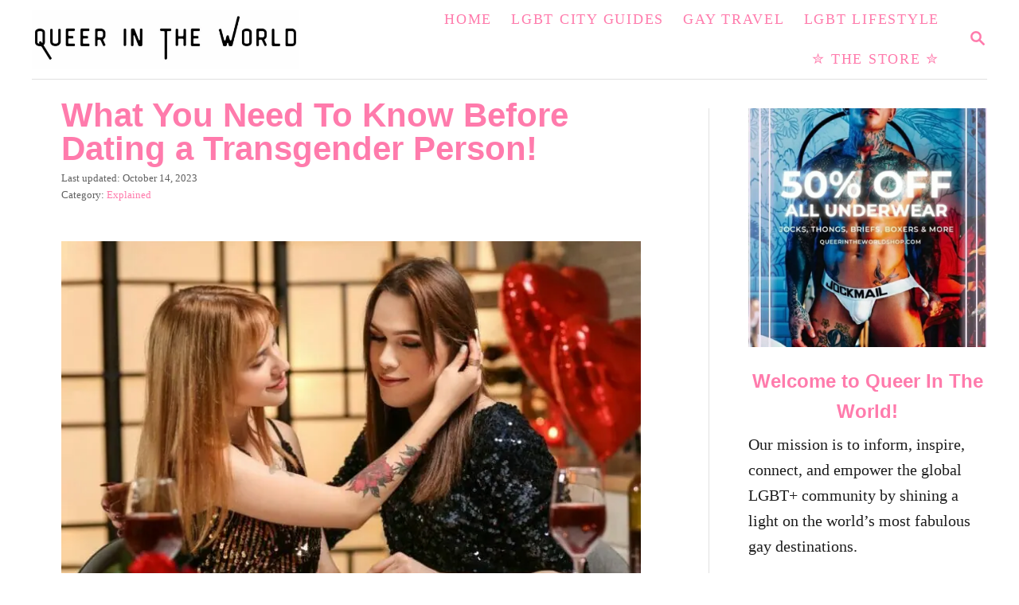

--- FILE ---
content_type: text/html
request_url: https://queerintheworld.com/dating-a-transgender-person/
body_size: 29557
content:
<!DOCTYPE html><html lang="en" prefix="og: https://ogp.me/ns#">
	<head>
				<meta charset="UTF-8">
		<meta name="viewport" content="width=device-width, initial-scale=1.0">
		<meta http-equiv="X-UA-Compatible" content="ie=edge">
		
<!-- Search Engine Optimization by Rank Math PRO - https://rankmath.com/ -->
<title>What You Need To Know Before Dating A Transgender Person!</title>
<meta name="description" content="If you’re dating a transgender person, the gist of things is the same as dating a non-trans person. But here are some things you should be aware of beforehand!"/>
<meta name="robots" content="follow, index, max-snippet:-1, max-video-preview:-1, max-image-preview:large"/>
<link rel="canonical" href="https://queerintheworld.com/dating-a-transgender-person/" />
<meta property="og:locale" content="en_US" />
<meta property="og:type" content="article" />
<meta property="og:title" content="What You Need To Know Before Dating A Transgender Person!" />
<meta property="og:description" content="If you’re dating a transgender person, the gist of things is the same as dating a non-trans person. But here are some things you should be aware of beforehand!" />
<meta property="og:url" content="https://queerintheworld.com/dating-a-transgender-person/" />
<meta property="og:site_name" content="Queer In The World" />
<meta property="article:publisher" content="https://www.facebook.com/queerintheworld/" />
<meta property="article:section" content="Explained" />
<meta property="og:updated_time" content="2023-10-14T15:31:26+13:00" />
<meta property="og:image" content="https://queerintheworld.com/wp-content/uploads/2021/09/What-You-Need-To-Know-Before-Dating-a-Transgender-Person-5.jpg" />
<meta property="og:image:secure_url" content="https://queerintheworld.com/wp-content/uploads/2021/09/What-You-Need-To-Know-Before-Dating-a-Transgender-Person-5.jpg" />
<meta property="og:image:width" content="1200" />
<meta property="og:image:height" content="800" />
<meta property="og:image:alt" content="What You Need To Know Before Dating a Transgender Person!" />
<meta property="og:image:type" content="image/jpeg" />
<meta property="article:published_time" content="2021-09-16T09:04:22+12:00" />
<meta property="article:modified_time" content="2023-10-14T15:31:26+13:00" />
<meta name="twitter:card" content="summary_large_image" />
<meta name="twitter:title" content="What You Need To Know Before Dating A Transgender Person!" />
<meta name="twitter:description" content="If you’re dating a transgender person, the gist of things is the same as dating a non-trans person. But here are some things you should be aware of beforehand!" />
<meta name="twitter:site" content="@queerintheworld" />
<meta name="twitter:creator" content="@queerintheworld" />
<meta name="twitter:image" content="https://queerintheworld.com/wp-content/uploads/2021/09/What-You-Need-To-Know-Before-Dating-a-Transgender-Person-5.jpg" />
<meta name="twitter:label1" content="Written by" />
<meta name="twitter:data1" content="Cecilia Miller" />
<meta name="twitter:label2" content="Time to read" />
<meta name="twitter:data2" content="11 minutes" />
<script type="application/ld+json" class="rank-math-schema-pro">{"@context":"https://schema.org","@graph":[{"@type":"Organization","@id":"https://queerintheworld.com/#organization","name":"Queer In The World","sameAs":["https://www.facebook.com/queerintheworld/","https://twitter.com/queerintheworld"],"logo":{"@type":"ImageObject","@id":"https://queerintheworld.com/#logo","url":"https://queerintheworld.com/wp-content/uploads/2023/10/Queer-In-The-World-Logo.png","contentUrl":"https://queerintheworld.com/wp-content/uploads/2023/10/Queer-In-The-World-Logo.png","caption":"Queer In The World","inLanguage":"en","width":"900","height":"900"}},{"@type":"WebSite","@id":"https://queerintheworld.com/#website","url":"https://queerintheworld.com","name":"Queer In The World","publisher":{"@id":"https://queerintheworld.com/#organization"},"inLanguage":"en"},{"@type":"ImageObject","@id":"https://queerintheworld.com/wp-content/uploads/2021/09/What-You-Need-To-Know-Before-Dating-a-Transgender-Person-5.jpg","url":"https://queerintheworld.com/wp-content/uploads/2021/09/What-You-Need-To-Know-Before-Dating-a-Transgender-Person-5.jpg","width":"1200","height":"800","caption":"What You Need To Know Before Dating a Transgender Person!","inLanguage":"en"},{"@type":"BreadcrumbList","@id":"https://queerintheworld.com/dating-a-transgender-person/#breadcrumb","itemListElement":[{"@type":"ListItem","position":"1","item":{"@id":"https://queerintheworld.com","name":"Home"}},{"@type":"ListItem","position":"2","item":{"@id":"https://queerintheworld.com/community-and-identity/","name":"Community &amp; Identity"}},{"@type":"ListItem","position":"3","item":{"@id":"https://queerintheworld.com/community-and-identity/explained/","name":"Explained"}},{"@type":"ListItem","position":"4","item":{"@id":"https://queerintheworld.com/dating-a-transgender-person/","name":"What You Need To Know Before Dating a Transgender Person!"}}]},{"@type":"WebPage","@id":"https://queerintheworld.com/dating-a-transgender-person/#webpage","url":"https://queerintheworld.com/dating-a-transgender-person/","name":"What You Need To Know Before Dating A Transgender Person!","datePublished":"2021-09-16T09:04:22+12:00","dateModified":"2023-10-14T15:31:26+13:00","isPartOf":{"@id":"https://queerintheworld.com/#website"},"primaryImageOfPage":{"@id":"https://queerintheworld.com/wp-content/uploads/2021/09/What-You-Need-To-Know-Before-Dating-a-Transgender-Person-5.jpg"},"inLanguage":"en","breadcrumb":{"@id":"https://queerintheworld.com/dating-a-transgender-person/#breadcrumb"}},{"@type":"Person","@id":"https://queerintheworld.com/author/cecilia-miller/","name":"Cecilia Miller","url":"https://queerintheworld.com/author/cecilia-miller/","image":{"@type":"ImageObject","@id":"https://secure.gravatar.com/avatar/a8944285b7738d9c3273a4492d089d3f?s=96&amp;d=mm&amp;r=g","url":"https://secure.gravatar.com/avatar/a8944285b7738d9c3273a4492d089d3f?s=96&amp;d=mm&amp;r=g","caption":"Cecilia Miller","inLanguage":"en"},"sameAs":["https://queerintheworld.com/about-cecilia-miller-lgbt-rights-advocate/"],"worksFor":{"@id":"https://queerintheworld.com/#organization"}},{"@type":"Article","headline":"What You Need To Know Before Dating A Transgender Person!","keywords":"dating a transgender person","datePublished":"2021-09-16T09:04:22+12:00","dateModified":"2023-10-14T15:31:26+13:00","articleSection":"Explained","author":{"@id":"https://queerintheworld.com/author/cecilia-miller/","name":"Cecilia Miller"},"publisher":{"@id":"https://queerintheworld.com/#organization"},"description":"If you\u2019re dating a transgender person, the gist of things is the same as dating a non-trans person. But here are some things you should be aware of beforehand!","name":"What You Need To Know Before Dating A Transgender Person!","@id":"https://queerintheworld.com/dating-a-transgender-person/#richSnippet","isPartOf":{"@id":"https://queerintheworld.com/dating-a-transgender-person/#webpage"},"image":{"@id":"https://queerintheworld.com/wp-content/uploads/2021/09/What-You-Need-To-Know-Before-Dating-a-Transgender-Person-5.jpg"},"inLanguage":"en","mainEntityOfPage":{"@id":"https://queerintheworld.com/dating-a-transgender-person/#webpage"}}]}</script>
<!-- /Rank Math WordPress SEO plugin -->

<link rel='dns-prefetch' href='//scripts.mediavine.com' />
<link rel='dns-prefetch' href='//www.googletagmanager.com' />
<link rel="alternate" type="application/rss+xml" title="Queer In The World &raquo; Feed" href="https://queerintheworld.com/feed/" />
<link rel="alternate" type="application/rss+xml" title="Queer In The World &raquo; Comments Feed" href="https://queerintheworld.com/comments/feed/" />
<style type="text/css" id="mv-trellis-custom-css">:root{--mv-trellis-color-link:var(--mv-trellis-color-primary);--mv-trellis-color-link-hover:var(--mv-trellis-color-secondary);--mv-trellis-font-body:Palatino,"Palatino Linotype","Palatino LT STD","Book Antiqua",Georgia,serif;--mv-trellis-font-heading:Verdana,Geneva,sans-serif;--mv-trellis-font-size-ex-sm:0.83375rem;--mv-trellis-font-size-sm:1.09375rem;--mv-trellis-font-size:1.25rem;--mv-trellis-font-size-lg:1.40625rem;--mv-trellis-color-primary:#ff7bac;--mv-trellis-color-secondary:#F12A74;--mv-trellis-max-logo-size:75px;--mv-trellis-gutter-small:6px;--mv-trellis-gutter:12px;--mv-trellis-gutter-double:24px;--mv-trellis-gutter-large:24px;--mv-trellis-h1-font-color:#ff7bac;--mv-trellis-h1-font-size:2.625rem;--mv-trellis-heading-font-color:#ff7bac;--mv-trellis-h2-font-size:1.96875rem;--mv-trellis-h3-font-size:1.75875rem;--mv-trellis-h4-font-size:1.65375rem;--mv-trellis-h5-font-size:1.47rem;--mv-trellis-h6-font-size:1.3125rem;}</style><style type="text/css" id="mv-trellis-custom-css">@media only screen and (max-width:600px) {.hide-featured-image-on-mobile #content .article-featured-img{display: none;}</style><link rel='stylesheet' id='wp-block-library-css' href='https://queerintheworld.com/wp-includes/css/dist/block-library/style.min.css?ver=6.4.3' type='text/css' media='all' />
<style id='classic-theme-styles-inline-css' type='text/css'>
/*! This file is auto-generated */
.wp-block-button__link{color:#fff;background-color:#32373c;border-radius:9999px;box-shadow:none;text-decoration:none;padding:calc(.667em + 2px) calc(1.333em + 2px);font-size:1.125em}.wp-block-file__button{background:#32373c;color:#fff;text-decoration:none}
</style>
<style id='global-styles-inline-css' type='text/css'>
body{--wp--preset--color--black: #000000;--wp--preset--color--cyan-bluish-gray: #abb8c3;--wp--preset--color--white: #ffffff;--wp--preset--color--pale-pink: #f78da7;--wp--preset--color--vivid-red: #cf2e2e;--wp--preset--color--luminous-vivid-orange: #ff6900;--wp--preset--color--luminous-vivid-amber: #fcb900;--wp--preset--color--light-green-cyan: #7bdcb5;--wp--preset--color--vivid-green-cyan: #00d084;--wp--preset--color--pale-cyan-blue: #8ed1fc;--wp--preset--color--vivid-cyan-blue: #0693e3;--wp--preset--color--vivid-purple: #9b51e0;--wp--preset--gradient--vivid-cyan-blue-to-vivid-purple: linear-gradient(135deg,rgba(6,147,227,1) 0%,rgb(155,81,224) 100%);--wp--preset--gradient--light-green-cyan-to-vivid-green-cyan: linear-gradient(135deg,rgb(122,220,180) 0%,rgb(0,208,130) 100%);--wp--preset--gradient--luminous-vivid-amber-to-luminous-vivid-orange: linear-gradient(135deg,rgba(252,185,0,1) 0%,rgba(255,105,0,1) 100%);--wp--preset--gradient--luminous-vivid-orange-to-vivid-red: linear-gradient(135deg,rgba(255,105,0,1) 0%,rgb(207,46,46) 100%);--wp--preset--gradient--very-light-gray-to-cyan-bluish-gray: linear-gradient(135deg,rgb(238,238,238) 0%,rgb(169,184,195) 100%);--wp--preset--gradient--cool-to-warm-spectrum: linear-gradient(135deg,rgb(74,234,220) 0%,rgb(151,120,209) 20%,rgb(207,42,186) 40%,rgb(238,44,130) 60%,rgb(251,105,98) 80%,rgb(254,248,76) 100%);--wp--preset--gradient--blush-light-purple: linear-gradient(135deg,rgb(255,206,236) 0%,rgb(152,150,240) 100%);--wp--preset--gradient--blush-bordeaux: linear-gradient(135deg,rgb(254,205,165) 0%,rgb(254,45,45) 50%,rgb(107,0,62) 100%);--wp--preset--gradient--luminous-dusk: linear-gradient(135deg,rgb(255,203,112) 0%,rgb(199,81,192) 50%,rgb(65,88,208) 100%);--wp--preset--gradient--pale-ocean: linear-gradient(135deg,rgb(255,245,203) 0%,rgb(182,227,212) 50%,rgb(51,167,181) 100%);--wp--preset--gradient--electric-grass: linear-gradient(135deg,rgb(202,248,128) 0%,rgb(113,206,126) 100%);--wp--preset--gradient--midnight: linear-gradient(135deg,rgb(2,3,129) 0%,rgb(40,116,252) 100%);--wp--preset--font-size--small: 13px;--wp--preset--font-size--medium: 20px;--wp--preset--font-size--large: 36px;--wp--preset--font-size--x-large: 42px;--wp--preset--spacing--20: 0.44rem;--wp--preset--spacing--30: 0.67rem;--wp--preset--spacing--40: 1rem;--wp--preset--spacing--50: 1.5rem;--wp--preset--spacing--60: 2.25rem;--wp--preset--spacing--70: 3.38rem;--wp--preset--spacing--80: 5.06rem;--wp--preset--shadow--natural: 6px 6px 9px rgba(0, 0, 0, 0.2);--wp--preset--shadow--deep: 12px 12px 50px rgba(0, 0, 0, 0.4);--wp--preset--shadow--sharp: 6px 6px 0px rgba(0, 0, 0, 0.2);--wp--preset--shadow--outlined: 6px 6px 0px -3px rgba(255, 255, 255, 1), 6px 6px rgba(0, 0, 0, 1);--wp--preset--shadow--crisp: 6px 6px 0px rgba(0, 0, 0, 1);}:where(.is-layout-flex){gap: 0.5em;}:where(.is-layout-grid){gap: 0.5em;}body .is-layout-flow > .alignleft{float: left;margin-inline-start: 0;margin-inline-end: 2em;}body .is-layout-flow > .alignright{float: right;margin-inline-start: 2em;margin-inline-end: 0;}body .is-layout-flow > .aligncenter{margin-left: auto !important;margin-right: auto !important;}body .is-layout-constrained > .alignleft{float: left;margin-inline-start: 0;margin-inline-end: 2em;}body .is-layout-constrained > .alignright{float: right;margin-inline-start: 2em;margin-inline-end: 0;}body .is-layout-constrained > .aligncenter{margin-left: auto !important;margin-right: auto !important;}body .is-layout-constrained > :where(:not(.alignleft):not(.alignright):not(.alignfull)){max-width: var(--wp--style--global--content-size);margin-left: auto !important;margin-right: auto !important;}body .is-layout-constrained > .alignwide{max-width: var(--wp--style--global--wide-size);}body .is-layout-flex{display: flex;}body .is-layout-flex{flex-wrap: wrap;align-items: center;}body .is-layout-flex > *{margin: 0;}body .is-layout-grid{display: grid;}body .is-layout-grid > *{margin: 0;}:where(.wp-block-columns.is-layout-flex){gap: 2em;}:where(.wp-block-columns.is-layout-grid){gap: 2em;}:where(.wp-block-post-template.is-layout-flex){gap: 1.25em;}:where(.wp-block-post-template.is-layout-grid){gap: 1.25em;}.has-black-color{color: var(--wp--preset--color--black) !important;}.has-cyan-bluish-gray-color{color: var(--wp--preset--color--cyan-bluish-gray) !important;}.has-white-color{color: var(--wp--preset--color--white) !important;}.has-pale-pink-color{color: var(--wp--preset--color--pale-pink) !important;}.has-vivid-red-color{color: var(--wp--preset--color--vivid-red) !important;}.has-luminous-vivid-orange-color{color: var(--wp--preset--color--luminous-vivid-orange) !important;}.has-luminous-vivid-amber-color{color: var(--wp--preset--color--luminous-vivid-amber) !important;}.has-light-green-cyan-color{color: var(--wp--preset--color--light-green-cyan) !important;}.has-vivid-green-cyan-color{color: var(--wp--preset--color--vivid-green-cyan) !important;}.has-pale-cyan-blue-color{color: var(--wp--preset--color--pale-cyan-blue) !important;}.has-vivid-cyan-blue-color{color: var(--wp--preset--color--vivid-cyan-blue) !important;}.has-vivid-purple-color{color: var(--wp--preset--color--vivid-purple) !important;}.has-black-background-color{background-color: var(--wp--preset--color--black) !important;}.has-cyan-bluish-gray-background-color{background-color: var(--wp--preset--color--cyan-bluish-gray) !important;}.has-white-background-color{background-color: var(--wp--preset--color--white) !important;}.has-pale-pink-background-color{background-color: var(--wp--preset--color--pale-pink) !important;}.has-vivid-red-background-color{background-color: var(--wp--preset--color--vivid-red) !important;}.has-luminous-vivid-orange-background-color{background-color: var(--wp--preset--color--luminous-vivid-orange) !important;}.has-luminous-vivid-amber-background-color{background-color: var(--wp--preset--color--luminous-vivid-amber) !important;}.has-light-green-cyan-background-color{background-color: var(--wp--preset--color--light-green-cyan) !important;}.has-vivid-green-cyan-background-color{background-color: var(--wp--preset--color--vivid-green-cyan) !important;}.has-pale-cyan-blue-background-color{background-color: var(--wp--preset--color--pale-cyan-blue) !important;}.has-vivid-cyan-blue-background-color{background-color: var(--wp--preset--color--vivid-cyan-blue) !important;}.has-vivid-purple-background-color{background-color: var(--wp--preset--color--vivid-purple) !important;}.has-black-border-color{border-color: var(--wp--preset--color--black) !important;}.has-cyan-bluish-gray-border-color{border-color: var(--wp--preset--color--cyan-bluish-gray) !important;}.has-white-border-color{border-color: var(--wp--preset--color--white) !important;}.has-pale-pink-border-color{border-color: var(--wp--preset--color--pale-pink) !important;}.has-vivid-red-border-color{border-color: var(--wp--preset--color--vivid-red) !important;}.has-luminous-vivid-orange-border-color{border-color: var(--wp--preset--color--luminous-vivid-orange) !important;}.has-luminous-vivid-amber-border-color{border-color: var(--wp--preset--color--luminous-vivid-amber) !important;}.has-light-green-cyan-border-color{border-color: var(--wp--preset--color--light-green-cyan) !important;}.has-vivid-green-cyan-border-color{border-color: var(--wp--preset--color--vivid-green-cyan) !important;}.has-pale-cyan-blue-border-color{border-color: var(--wp--preset--color--pale-cyan-blue) !important;}.has-vivid-cyan-blue-border-color{border-color: var(--wp--preset--color--vivid-cyan-blue) !important;}.has-vivid-purple-border-color{border-color: var(--wp--preset--color--vivid-purple) !important;}.has-vivid-cyan-blue-to-vivid-purple-gradient-background{background: var(--wp--preset--gradient--vivid-cyan-blue-to-vivid-purple) !important;}.has-light-green-cyan-to-vivid-green-cyan-gradient-background{background: var(--wp--preset--gradient--light-green-cyan-to-vivid-green-cyan) !important;}.has-luminous-vivid-amber-to-luminous-vivid-orange-gradient-background{background: var(--wp--preset--gradient--luminous-vivid-amber-to-luminous-vivid-orange) !important;}.has-luminous-vivid-orange-to-vivid-red-gradient-background{background: var(--wp--preset--gradient--luminous-vivid-orange-to-vivid-red) !important;}.has-very-light-gray-to-cyan-bluish-gray-gradient-background{background: var(--wp--preset--gradient--very-light-gray-to-cyan-bluish-gray) !important;}.has-cool-to-warm-spectrum-gradient-background{background: var(--wp--preset--gradient--cool-to-warm-spectrum) !important;}.has-blush-light-purple-gradient-background{background: var(--wp--preset--gradient--blush-light-purple) !important;}.has-blush-bordeaux-gradient-background{background: var(--wp--preset--gradient--blush-bordeaux) !important;}.has-luminous-dusk-gradient-background{background: var(--wp--preset--gradient--luminous-dusk) !important;}.has-pale-ocean-gradient-background{background: var(--wp--preset--gradient--pale-ocean) !important;}.has-electric-grass-gradient-background{background: var(--wp--preset--gradient--electric-grass) !important;}.has-midnight-gradient-background{background: var(--wp--preset--gradient--midnight) !important;}.has-small-font-size{font-size: var(--wp--preset--font-size--small) !important;}.has-medium-font-size{font-size: var(--wp--preset--font-size--medium) !important;}.has-large-font-size{font-size: var(--wp--preset--font-size--large) !important;}.has-x-large-font-size{font-size: var(--wp--preset--font-size--x-large) !important;}
.wp-block-navigation a:where(:not(.wp-element-button)){color: inherit;}
:where(.wp-block-post-template.is-layout-flex){gap: 1.25em;}:where(.wp-block-post-template.is-layout-grid){gap: 1.25em;}
:where(.wp-block-columns.is-layout-flex){gap: 2em;}:where(.wp-block-columns.is-layout-grid){gap: 2em;}
.wp-block-pullquote{font-size: 1.5em;line-height: 1.6;}
</style>
<link rel='stylesheet' id='toc-screen-css' href='https://queerintheworld.com/wp-content/plugins/table-of-contents-plus/screen.min.css?ver=2406' type='text/css' media='all' />
<style id='toc-screen-inline-css' type='text/css'>
div#toc_container {background: #ffffff;border: 1px solid #f9f9f9;width: 100%;}div#toc_container ul li {font-size: 100%;}
</style>
<link rel='stylesheet' id='dashicons-css' href='https://queerintheworld.com/wp-includes/css/dashicons.min.css?ver=6.4.3' type='text/css' media='all' />
<link rel='stylesheet' id='mv-trellis-bamboo-css' href='https://queerintheworld.com/wp-content/themes/bamboo-trellis/assets/dist/css/main.1.0.0.css?ver=1.0.0' type='text/css' media='all' />
				<script id="mv-trellis-localModel" data-cfasync="false">
					window.$adManagementConfig = window.$adManagementConfig || {};
					window.$adManagementConfig.web = window.$adManagementConfig.web || {};
					window.$adManagementConfig.web.localModel = {"optimize_mobile_pagespeed":true,"optimize_desktop_pagespeed":true,"content_selector":".mvt-content","footer_selector":"footer.footer","content_selector_mobile":".mvt-content","comments_selector":"","sidebar_atf_selector":".sidebar-primary .widget-container:nth-last-child(3)","sidebar_atf_position":"afterend","sidebar_btf_selector":".mv-sticky-slot","sidebar_btf_position":"beforeend","content_stop_selector":"","sidebar_btf_stop_selector":"footer.footer","custom_css":"","ad_box":true,"sidebar_minimum_width":"1190","native_html_templates":{"feed":"<aside class=\"mv-trellis-native-ad-feed\"><div class=\"native-ad-image\" style=\"min-height:300px;min-width:300px;\"><div style=\"display: none;\" data-native-size=\"[300, 250]\" data-native-type=\"video\"><\/div><div style=\"width:300px;height:300px;\" data-native-size=\"[300,300]\" data-native-type=\"image\"><\/div><\/div><div class=\"native-content\"><img class=\"native-icon\" data-native-type=\"icon\" style=\"max-height: 50px; width: auto;\"><h2 data-native-len=\"80\" data-native-d-len=\"120\" data-native-type=\"title\"><\/h2><div data-native-len=\"140\" data-native-d-len=\"340\" data-native-type=\"body\"><\/div><div class=\"cta-container\"><div data-native-type=\"sponsoredBy\"><\/div><a rel=\"nonopener sponsor\" data-native-type=\"clickUrl\" class=\"button article-read-more\"><span data-native-type=\"cta\"><\/span><\/a><\/div><\/div><\/aside>","content":"<aside class=\"mv-trellis-native-ad-content\"><div class=\"native-ad-image\"><div style=\"display: none;\" data-native-size=\"[300, 250]\" data-native-type=\"video\"><\/div><div data-native-size=\"[300,300]\" data-native-type=\"image\"><\/div><\/div><div class=\"native-content\"><img class=\"native-icon\" data-native-type=\"icon\" style=\"max-height: 50px; width: auto;\"><h2 data-native-len=\"80\" data-native-d-len=\"120\" data-native-type=\"title\"><\/h2><div data-native-len=\"140\" data-native-d-len=\"340\" data-native-type=\"body\"><\/div><div class=\"cta-container\"><div data-native-type=\"sponsoredBy\"><\/div><a data-native-type=\"clickUrl\" class=\"button article-read-more\"><span data-native-type=\"cta\"><\/span><\/a><\/div><\/div><\/aside>","sidebar":"<aside class=\"mv-trellis-native-ad-sidebar\"><div class=\"native-ad-image\"><div style=\"display: none;\" data-native-size=\"[300, 250]\" data-native-type=\"video\"><\/div><div data-native-size=\"[300,300]\" data-native-type=\"image\"><\/div><\/div><img class=\"native-icon\" data-native-type=\"icon\" style=\"max-height: 50px; width: auto;\"><h3 data-native-len=\"80\"><a rel=\"nonopener sponsor\" data-native-type=\"title\"><\/a><\/h3><div data-native-len=\"140\" data-native-d-len=\"340\" data-native-type=\"body\"><\/div><div data-native-type=\"sponsoredBy\"><\/div><a data-native-type=\"clickUrl\" class=\"button article-read-more\"><span data-native-type=\"cta\"><\/span><\/a><\/aside>","sticky_sidebar":"<aside class=\"mv-trellis-native-ad-sticky-sidebar\"><div class=\"native-ad-image\"><div style=\"display: none;\" data-native-size=\"[300, 250]\" data-native-type=\"video\"><\/div><div data-native-size=\"[300,300]\" data-native-type=\"image\"><\/div><\/div><img class=\"native-icon\" data-native-type=\"icon\" style=\"max-height: 50px; width: auto;\"><h3 data-native-len=\"80\" data-native-type=\"title\"><\/h3><div data-native-len=\"140\" data-native-d-len=\"340\" data-native-type=\"body\"><\/div><div data-native-type=\"sponsoredBy\"><\/div><a data-native-type=\"clickUrl\" class=\"button article-read-more\"><span data-native-type=\"cta\"><\/span><\/a><\/aside>","adhesion":"<aside class=\"mv-trellis-native-ad-adhesion\"><div data-native-size=\"[100,100]\" data-native-type=\"image\"><\/div><div class=\"native-content\"><img class=\"native-icon\" data-native-type=\"icon\" style=\"max-height: 50px; width: auto;\"><div data-native-type=\"sponsoredBy\"><\/div><h6 data-native-len=\"80\" data-native-d-len=\"120\" data-native-type=\"title\"><\/h6><\/div><div class=\"cta-container\"><a class=\"button article-read-more\" data-native-type=\"clickUrl\"><span data-native-type=\"cta\"><\/span><\/a><\/div><\/aside>"}};
				</script>
			<script type="text/javascript" async="async" data-noptimize="1" data-cfasync="false" src="https://scripts.mediavine.com/tags/queer-in-the-world.js?ver=6.4.3" id="mv-script-wrapper-js"></script>
<script type="text/javascript" src="https://queerintheworld.com/wp-includes/js/jquery/jquery.min.js?ver=3.7.1" id="jquery-core-js"></script>
<script type="text/javascript" src="https://queerintheworld.com/wp-includes/js/jquery/jquery-migrate.min.js?ver=3.4.1" id="jquery-migrate-js"></script>
<script type="text/javascript" id="ga/js-js" class="mv-trellis-script" src="https://www.googletagmanager.com/gtag/js?id=UA-37632347-3" defer data-noptimize data-handle="ga/js"></script>
<script type="text/javascript" id="mv-trellis-images/intersection-observer-js" class="mv-trellis-script" src="https://queerintheworld.com/wp-content/plugins/mediavine-trellis-images/assets/dist/IO.0.7.1.js?ver=0.7.1" defer data-noptimize data-handle="mv-trellis-images/intersection-observer"></script>
<script type="text/javascript" id="mv-trellis-images/webp-check-js" class="mv-trellis-script" src="https://queerintheworld.com/wp-content/mvt-js/1/6a76c27036f54bb48ed9bc3294c5d172.min.js" defer data-noptimize data-handle="mv-trellis-images/webp-check"></script>
<link rel="https://api.w.org/" href="https://queerintheworld.com/wp-json/" /><link rel="alternate" type="application/json" href="https://queerintheworld.com/wp-json/wp/v2/posts/24177" /><link rel="EditURI" type="application/rsd+xml" title="RSD" href="https://queerintheworld.com/xmlrpc.php?rsd" />
<meta name="generator" content="WordPress 6.4.3" />
<link rel='shortlink' href='https://queerintheworld.com/?p=24177' />
<link rel="alternate" type="application/json+oembed" href="https://queerintheworld.com/wp-json/oembed/1.0/embed?url=https%3A%2F%2Fqueerintheworld.com%2Fdating-a-transgender-person%2F" />
<link rel="alternate" type="text/xml+oembed" href="https://queerintheworld.com/wp-json/oembed/1.0/embed?url=https%3A%2F%2Fqueerintheworld.com%2Fdating-a-transgender-person%2F&#038;format=xml" />
<style type="text/css">.saboxplugin-wrap{ border-top-style:solid !important; border-top-color: !important; border-bottom-style:solid !important; border-bottom-color: !important; border-left-style:solid !important; border-left-color: !important; border-right-style:solid !important; border-right-color: !important;}.saboxplugin-authorname .sabox-job-title{font-size:12px;opacity:.7;display: inline-block;margin-left: 10px;}</style><style type="text/css" id="mv-trellis-native-ads-css">:root{--mv-trellis-color-native-ad-background: var(--mv-trellis-color-background-accent,#fafafa);}[class*="mv-trellis-native-ad"]{display:flex;flex-direction:column;text-align:center;align-items:center;padding:10px;margin:15px 0;border-top:1px solid #eee;border-bottom:1px solid #eee;background-color:var(--mv-trellis-color-native-ad-background,#fafafa)}[class*="mv-trellis-native-ad"] [data-native-type="image"]{background-repeat:no-repeat;background-size:cover;background-position:center center;}[class*="mv-trellis-native-ad"] [data-native-type="sponsoredBy"]{font-size:0.875rem;text-decoration:none;transition:color .3s ease-in-out,background-color .3s ease-in-out;}[class*="mv-trellis-native-ad"] [data-native-type="title"]{line-height:1;margin:10px 0;max-width:100%;text-decoration:none;transition:color .3s ease-in-out,background-color .3s ease-in-out;}[class*="mv-trellis-native-ad"] [data-native-type="title"],[class*="mv-trellis-native-ad"] [data-native-type="sponsoredBy"]{color:var(--mv-trellis-color-link)}[class*="mv-trellis-native-ad"] [data-native-type="title"]:hover,[class*="mv-trellis-native-ad"] [data-native-type="sponsoredBy"]:hover{color:var(--mv-trellis-color-link-hover)}[class*="mv-trellis-native-ad"] [data-native-type="body"]{max-width:100%;}[class*="mv-trellis-native-ad"] .article-read-more{display:inline-block;font-size:0.875rem;line-height:1.25;margin-left:0px;margin-top:10px;padding:10px 20px;text-align:right;text-decoration:none;text-transform:uppercase;}@media only screen and (min-width:600px){.mv-trellis-native-ad-feed,.mv-trellis-native-ad-content{flex-direction:row;padding:0;text-align:left;}.mv-trellis-native-ad-feed .native-content,.mv-trellis-native-ad-content{padding:10px}}.mv-trellis-native-ad-feed [data-native-type="image"]{max-width:100%;height:auto;}.mv-trellis-native-ad-feed .cta-container,.mv-trellis-native-ad-content .cta-container{display:flex;flex-direction:column;align-items:center;}@media only screen and (min-width:600px){.mv-trellis-native-ad-feed .cta-container,.mv-trellis-native-ad-content .cta-container{flex-direction:row;align-items: flex-end;justify-content:space-between;}}@media only screen and (min-width:600px){.mv-trellis-native-ad-content{padding:0;}.mv-trellis-native-ad-content .native-content{max-width:calc(100% - 300px);padding:15px;}}.mv-trellis-native-ad-content [data-native-type="image"]{height:300px;max-width:100%;width:300px;}.mv-trellis-native-ad-sticky-sidebar,.mv-trellis-native-ad-sidebar{font-size:var(--mv-trellis-font-size-sm,0.875rem);margin:20px 0;max-width:300px;padding:0 0 var(--mv-trellis-gutter,20px);}.mv-trellis-native-ad-sticky-sidebar [data-native-type="image"],.mv-trellis-native-ad-sticky-sidebar [data-native-type="image"]{height:300px;margin:0 auto;max-width:100%;width:300px;}.mv-trellis-native-ad-sticky-sidebar [data-native-type="body"]{padding:0 var(--mv-trellis-gutter,20px);}.mv-trellis-native-ad-sticky-sidebar [data-native-type="sponsoredBy"],.mv-trellis-native-ad-sticky-sidebar [data-native-type="sponsoredBy"]{display:inline-block}.mv-trellis-native-ad-sticky-sidebar h3,.mv-trellis-native-ad-sidebar h3 [data-native-type="title"]{margin:15px auto;width:300px;}.mv-trellis-native-ad-adhesion{background-color:transparent;flex-direction:row;height:90px;margin:0;padding:0 20px;}.mv-trellis-native-ad-adhesion [data-native-type="image"]{height:120px;margin:0 auto;max-width:100%;transform:translateY(-20px);width:120px;}.mv-trellis-native-ad-adhesion [data-native-type="sponsoredBy"],.mv-trellis-native-ad-adhesion  .article-read-more{font-size:0.75rem;}.mv-trellis-native-ad-adhesion [data-native-type="title"]{font-size:1rem;}.mv-trellis-native-ad-adhesion .native-content{display:flex;flex-direction:column;justify-content:center;padding:0 10px;text-align:left;}.mv-trellis-native-ad-adhesion .cta-container{display:flex;align-items:center;}</style>			<meta name="theme-color" content="#ff7bac"/>
			<link rel="manifest" href="https://queerintheworld.com/manifest">
		<style type="text/css">.saboxplugin-wrap{-webkit-box-sizing:border-box;-moz-box-sizing:border-box;-ms-box-sizing:border-box;box-sizing:border-box;border:1px solid #eee;width:100%;clear:both;display:block;overflow:hidden;word-wrap:break-word;position:relative}.saboxplugin-wrap .saboxplugin-gravatar{float:left;padding:0 20px 20px 20px}.saboxplugin-wrap .saboxplugin-gravatar img{max-width:100px;height:auto;border-radius:0;}.saboxplugin-wrap .saboxplugin-authorname{font-size:18px;line-height:1;margin:20px 0 0 20px;display:block}.saboxplugin-wrap .saboxplugin-authorname a{text-decoration:none}.saboxplugin-wrap .saboxplugin-authorname a:focus{outline:0}.saboxplugin-wrap .saboxplugin-desc{display:block;margin:5px 20px}.saboxplugin-wrap .saboxplugin-desc a{text-decoration:underline}.saboxplugin-wrap .saboxplugin-desc p{margin:5px 0 12px}.saboxplugin-wrap .saboxplugin-web{margin:0 20px 15px;text-align:left}.saboxplugin-wrap .sab-web-position{text-align:right}.saboxplugin-wrap .saboxplugin-web a{color:#ccc;text-decoration:none}.saboxplugin-wrap .saboxplugin-socials{position:relative;display:block;background:#fcfcfc;padding:5px;border-top:1px solid #eee}.saboxplugin-wrap .saboxplugin-socials a svg{width:20px;height:20px}.saboxplugin-wrap .saboxplugin-socials a svg .st2{fill:#fff; transform-origin:center center;}.saboxplugin-wrap .saboxplugin-socials a svg .st1{fill:rgba(0,0,0,.3)}.saboxplugin-wrap .saboxplugin-socials a:hover{opacity:.8;-webkit-transition:opacity .4s;-moz-transition:opacity .4s;-o-transition:opacity .4s;transition:opacity .4s;box-shadow:none!important;-webkit-box-shadow:none!important}.saboxplugin-wrap .saboxplugin-socials .saboxplugin-icon-color{box-shadow:none;padding:0;border:0;-webkit-transition:opacity .4s;-moz-transition:opacity .4s;-o-transition:opacity .4s;transition:opacity .4s;display:inline-block;color:#fff;font-size:0;text-decoration:inherit;margin:5px;-webkit-border-radius:0;-moz-border-radius:0;-ms-border-radius:0;-o-border-radius:0;border-radius:0;overflow:hidden}.saboxplugin-wrap .saboxplugin-socials .saboxplugin-icon-grey{text-decoration:inherit;box-shadow:none;position:relative;display:-moz-inline-stack;display:inline-block;vertical-align:middle;zoom:1;margin:10px 5px;color:#444;fill:#444}.clearfix:after,.clearfix:before{content:' ';display:table;line-height:0;clear:both}.ie7 .clearfix{zoom:1}.saboxplugin-socials.sabox-colored .saboxplugin-icon-color .sab-twitch{border-color:#38245c}.saboxplugin-socials.sabox-colored .saboxplugin-icon-color .sab-addthis{border-color:#e91c00}.saboxplugin-socials.sabox-colored .saboxplugin-icon-color .sab-behance{border-color:#003eb0}.saboxplugin-socials.sabox-colored .saboxplugin-icon-color .sab-delicious{border-color:#06c}.saboxplugin-socials.sabox-colored .saboxplugin-icon-color .sab-deviantart{border-color:#036824}.saboxplugin-socials.sabox-colored .saboxplugin-icon-color .sab-digg{border-color:#00327c}.saboxplugin-socials.sabox-colored .saboxplugin-icon-color .sab-dribbble{border-color:#ba1655}.saboxplugin-socials.sabox-colored .saboxplugin-icon-color .sab-facebook{border-color:#1e2e4f}.saboxplugin-socials.sabox-colored .saboxplugin-icon-color .sab-flickr{border-color:#003576}.saboxplugin-socials.sabox-colored .saboxplugin-icon-color .sab-github{border-color:#264874}.saboxplugin-socials.sabox-colored .saboxplugin-icon-color .sab-google{border-color:#0b51c5}.saboxplugin-socials.sabox-colored .saboxplugin-icon-color .sab-googleplus{border-color:#96271a}.saboxplugin-socials.sabox-colored .saboxplugin-icon-color .sab-html5{border-color:#902e13}.saboxplugin-socials.sabox-colored .saboxplugin-icon-color .sab-instagram{border-color:#1630aa}.saboxplugin-socials.sabox-colored .saboxplugin-icon-color .sab-linkedin{border-color:#00344f}.saboxplugin-socials.sabox-colored .saboxplugin-icon-color .sab-pinterest{border-color:#5b040e}.saboxplugin-socials.sabox-colored .saboxplugin-icon-color .sab-reddit{border-color:#992900}.saboxplugin-socials.sabox-colored .saboxplugin-icon-color .sab-rss{border-color:#a43b0a}.saboxplugin-socials.sabox-colored .saboxplugin-icon-color .sab-sharethis{border-color:#5d8420}.saboxplugin-socials.sabox-colored .saboxplugin-icon-color .sab-skype{border-color:#00658a}.saboxplugin-socials.sabox-colored .saboxplugin-icon-color .sab-soundcloud{border-color:#995200}.saboxplugin-socials.sabox-colored .saboxplugin-icon-color .sab-spotify{border-color:#0f612c}.saboxplugin-socials.sabox-colored .saboxplugin-icon-color .sab-stackoverflow{border-color:#a95009}.saboxplugin-socials.sabox-colored .saboxplugin-icon-color .sab-steam{border-color:#006388}.saboxplugin-socials.sabox-colored .saboxplugin-icon-color .sab-user_email{border-color:#b84e05}.saboxplugin-socials.sabox-colored .saboxplugin-icon-color .sab-stumbleUpon{border-color:#9b280e}.saboxplugin-socials.sabox-colored .saboxplugin-icon-color .sab-tumblr{border-color:#10151b}.saboxplugin-socials.sabox-colored .saboxplugin-icon-color .sab-twitter{border-color:#0967a0}.saboxplugin-socials.sabox-colored .saboxplugin-icon-color .sab-vimeo{border-color:#0d7091}.saboxplugin-socials.sabox-colored .saboxplugin-icon-color .sab-windows{border-color:#003f71}.saboxplugin-socials.sabox-colored .saboxplugin-icon-color .sab-whatsapp{border-color:#003f71}.saboxplugin-socials.sabox-colored .saboxplugin-icon-color .sab-wordpress{border-color:#0f3647}.saboxplugin-socials.sabox-colored .saboxplugin-icon-color .sab-yahoo{border-color:#14002d}.saboxplugin-socials.sabox-colored .saboxplugin-icon-color .sab-youtube{border-color:#900}.saboxplugin-socials.sabox-colored .saboxplugin-icon-color .sab-xing{border-color:#000202}.saboxplugin-socials.sabox-colored .saboxplugin-icon-color .sab-mixcloud{border-color:#2475a0}.saboxplugin-socials.sabox-colored .saboxplugin-icon-color .sab-vk{border-color:#243549}.saboxplugin-socials.sabox-colored .saboxplugin-icon-color .sab-medium{border-color:#00452c}.saboxplugin-socials.sabox-colored .saboxplugin-icon-color .sab-quora{border-color:#420e00}.saboxplugin-socials.sabox-colored .saboxplugin-icon-color .sab-meetup{border-color:#9b181c}.saboxplugin-socials.sabox-colored .saboxplugin-icon-color .sab-goodreads{border-color:#000}.saboxplugin-socials.sabox-colored .saboxplugin-icon-color .sab-snapchat{border-color:#999700}.saboxplugin-socials.sabox-colored .saboxplugin-icon-color .sab-500px{border-color:#00557f}.saboxplugin-socials.sabox-colored .saboxplugin-icon-color .sab-mastodont{border-color:#185886}.sab-patreon{border-color:#fc573b}.sabox-plus-item{margin-bottom:20px}@media screen and (max-width:480px){.saboxplugin-wrap{text-align:center}.saboxplugin-wrap .saboxplugin-gravatar{float:none;padding:20px 0;text-align:center;margin:0 auto;display:block}.saboxplugin-wrap .saboxplugin-gravatar img{float:none;display:inline-block;display:-moz-inline-stack;vertical-align:middle;zoom:1}.saboxplugin-wrap .saboxplugin-desc{margin:0 10px 20px;text-align:center}.saboxplugin-wrap .saboxplugin-authorname{text-align:center;margin:10px 0 20px}}body .saboxplugin-authorname a,body .saboxplugin-authorname a:hover{box-shadow:none;-webkit-box-shadow:none}a.sab-profile-edit{font-size:16px!important;line-height:1!important}.sab-edit-settings a,a.sab-profile-edit{color:#0073aa!important;box-shadow:none!important;-webkit-box-shadow:none!important}.sab-edit-settings{margin-right:15px;position:absolute;right:0;z-index:2;bottom:10px;line-height:20px}.sab-edit-settings i{margin-left:5px}.saboxplugin-socials{line-height:1!important}.rtl .saboxplugin-wrap .saboxplugin-gravatar{float:right}.rtl .saboxplugin-wrap .saboxplugin-authorname{display:flex;align-items:center}.rtl .saboxplugin-wrap .saboxplugin-authorname .sab-profile-edit{margin-right:10px}.rtl .sab-edit-settings{right:auto;left:0}img.sab-custom-avatar{max-width:75px;}.saboxplugin-wrap .saboxplugin-gravatar img {-webkit-border-radius:50%;-moz-border-radius:50%;-ms-border-radius:50%;-o-border-radius:50%;border-radius:50%;}.saboxplugin-wrap .saboxplugin-gravatar img {border-radius:70% 30% 67% 33% / 70% 26% 74% 30%; }.saboxplugin-wrap {margin-top:0px; margin-bottom:25px; padding: 0px 0px }.saboxplugin-wrap .saboxplugin-authorname {font-size:18px; line-height:25px;}.saboxplugin-wrap .saboxplugin-desc p, .saboxplugin-wrap .saboxplugin-desc {font-size:14px !important; line-height:21px !important;}.saboxplugin-wrap .saboxplugin-web {font-size:14px;}.saboxplugin-wrap .saboxplugin-socials a svg {width:18px;height:18px;}.saboxplugin-tabs-wrapper {
                width: 100%;
                display: block;
                clear: both;
                overflow: auto;
            }
            
            .saboxplugin-tabs-wrapper ul{
                margin:0px;
                padding: 0px;
            }
            
            .saboxplugin-tabs-wrapper ul li {
                list-style: none;
                float: left;
                color: #222222;
                padding: 8px 20px;
                background-color: #e4e4e4;
                box-sizing: border-box;
                margin-right: 1px;
                border-bottom: 1px solid #c7c7c7;
            }
            
            .saboxplugin-tabs-wrapper ul li.active,
            .saboxplugin-tabs-wrapper ul li:hover{
                color: #222222;
                background-color: #efefef;
                border-bottom: 1px solid #c7c7c7;
                cursor:pointer;
            }
            
            .saboxplugin-tab{
                padding:20px;
            }
            
            .saboxplugin-tab ul{
                margin:0px;
                padding: 0px;
            }

            .saboxplugin-tab ul li{
                list-style: none;
            }.saboxplugin-authorname .sabox-job-title{font-size:12px;opacity:.7;display: inline-block;margin-left: 10px;}</style><style type="text/css">.saboxplugin-wrap{-webkit-box-sizing:border-box;-moz-box-sizing:border-box;-ms-box-sizing:border-box;box-sizing:border-box;border:1px solid #eee;width:100%;clear:both;display:block;overflow:hidden;word-wrap:break-word;position:relative}.saboxplugin-wrap .saboxplugin-gravatar{float:left;padding:0 20px 20px 20px}.saboxplugin-wrap .saboxplugin-gravatar img{max-width:100px;height:auto;border-radius:0;}.saboxplugin-wrap .saboxplugin-authorname{font-size:18px;line-height:1;margin:20px 0 0 20px;display:block}.saboxplugin-wrap .saboxplugin-authorname a{text-decoration:none}.saboxplugin-wrap .saboxplugin-authorname a:focus{outline:0}.saboxplugin-wrap .saboxplugin-desc{display:block;margin:5px 20px}.saboxplugin-wrap .saboxplugin-desc a{text-decoration:underline}.saboxplugin-wrap .saboxplugin-desc p{margin:5px 0 12px}.saboxplugin-wrap .saboxplugin-web{margin:0 20px 15px;text-align:left}.saboxplugin-wrap .sab-web-position{text-align:right}.saboxplugin-wrap .saboxplugin-web a{color:#ccc;text-decoration:none}.saboxplugin-wrap .saboxplugin-socials{position:relative;display:block;background:#fcfcfc;padding:5px;border-top:1px solid #eee}.saboxplugin-wrap .saboxplugin-socials a svg{width:20px;height:20px}.saboxplugin-wrap .saboxplugin-socials a svg .st2{fill:#fff; transform-origin:center center;}.saboxplugin-wrap .saboxplugin-socials a svg .st1{fill:rgba(0,0,0,.3)}.saboxplugin-wrap .saboxplugin-socials a:hover{opacity:.8;-webkit-transition:opacity .4s;-moz-transition:opacity .4s;-o-transition:opacity .4s;transition:opacity .4s;box-shadow:none!important;-webkit-box-shadow:none!important}.saboxplugin-wrap .saboxplugin-socials .saboxplugin-icon-color{box-shadow:none;padding:0;border:0;-webkit-transition:opacity .4s;-moz-transition:opacity .4s;-o-transition:opacity .4s;transition:opacity .4s;display:inline-block;color:#fff;font-size:0;text-decoration:inherit;margin:5px;-webkit-border-radius:0;-moz-border-radius:0;-ms-border-radius:0;-o-border-radius:0;border-radius:0;overflow:hidden}.saboxplugin-wrap .saboxplugin-socials .saboxplugin-icon-grey{text-decoration:inherit;box-shadow:none;position:relative;display:-moz-inline-stack;display:inline-block;vertical-align:middle;zoom:1;margin:10px 5px;color:#444;fill:#444}.clearfix:after,.clearfix:before{content:' ';display:table;line-height:0;clear:both}.ie7 .clearfix{zoom:1}.saboxplugin-socials.sabox-colored .saboxplugin-icon-color .sab-twitch{border-color:#38245c}.saboxplugin-socials.sabox-colored .saboxplugin-icon-color .sab-addthis{border-color:#e91c00}.saboxplugin-socials.sabox-colored .saboxplugin-icon-color .sab-behance{border-color:#003eb0}.saboxplugin-socials.sabox-colored .saboxplugin-icon-color .sab-delicious{border-color:#06c}.saboxplugin-socials.sabox-colored .saboxplugin-icon-color .sab-deviantart{border-color:#036824}.saboxplugin-socials.sabox-colored .saboxplugin-icon-color .sab-digg{border-color:#00327c}.saboxplugin-socials.sabox-colored .saboxplugin-icon-color .sab-dribbble{border-color:#ba1655}.saboxplugin-socials.sabox-colored .saboxplugin-icon-color .sab-facebook{border-color:#1e2e4f}.saboxplugin-socials.sabox-colored .saboxplugin-icon-color .sab-flickr{border-color:#003576}.saboxplugin-socials.sabox-colored .saboxplugin-icon-color .sab-github{border-color:#264874}.saboxplugin-socials.sabox-colored .saboxplugin-icon-color .sab-google{border-color:#0b51c5}.saboxplugin-socials.sabox-colored .saboxplugin-icon-color .sab-googleplus{border-color:#96271a}.saboxplugin-socials.sabox-colored .saboxplugin-icon-color .sab-html5{border-color:#902e13}.saboxplugin-socials.sabox-colored .saboxplugin-icon-color .sab-instagram{border-color:#1630aa}.saboxplugin-socials.sabox-colored .saboxplugin-icon-color .sab-linkedin{border-color:#00344f}.saboxplugin-socials.sabox-colored .saboxplugin-icon-color .sab-pinterest{border-color:#5b040e}.saboxplugin-socials.sabox-colored .saboxplugin-icon-color .sab-reddit{border-color:#992900}.saboxplugin-socials.sabox-colored .saboxplugin-icon-color .sab-rss{border-color:#a43b0a}.saboxplugin-socials.sabox-colored .saboxplugin-icon-color .sab-sharethis{border-color:#5d8420}.saboxplugin-socials.sabox-colored .saboxplugin-icon-color .sab-skype{border-color:#00658a}.saboxplugin-socials.sabox-colored .saboxplugin-icon-color .sab-soundcloud{border-color:#995200}.saboxplugin-socials.sabox-colored .saboxplugin-icon-color .sab-spotify{border-color:#0f612c}.saboxplugin-socials.sabox-colored .saboxplugin-icon-color .sab-stackoverflow{border-color:#a95009}.saboxplugin-socials.sabox-colored .saboxplugin-icon-color .sab-steam{border-color:#006388}.saboxplugin-socials.sabox-colored .saboxplugin-icon-color .sab-user_email{border-color:#b84e05}.saboxplugin-socials.sabox-colored .saboxplugin-icon-color .sab-stumbleUpon{border-color:#9b280e}.saboxplugin-socials.sabox-colored .saboxplugin-icon-color .sab-tumblr{border-color:#10151b}.saboxplugin-socials.sabox-colored .saboxplugin-icon-color .sab-twitter{border-color:#0967a0}.saboxplugin-socials.sabox-colored .saboxplugin-icon-color .sab-vimeo{border-color:#0d7091}.saboxplugin-socials.sabox-colored .saboxplugin-icon-color .sab-windows{border-color:#003f71}.saboxplugin-socials.sabox-colored .saboxplugin-icon-color .sab-whatsapp{border-color:#003f71}.saboxplugin-socials.sabox-colored .saboxplugin-icon-color .sab-wordpress{border-color:#0f3647}.saboxplugin-socials.sabox-colored .saboxplugin-icon-color .sab-yahoo{border-color:#14002d}.saboxplugin-socials.sabox-colored .saboxplugin-icon-color .sab-youtube{border-color:#900}.saboxplugin-socials.sabox-colored .saboxplugin-icon-color .sab-xing{border-color:#000202}.saboxplugin-socials.sabox-colored .saboxplugin-icon-color .sab-mixcloud{border-color:#2475a0}.saboxplugin-socials.sabox-colored .saboxplugin-icon-color .sab-vk{border-color:#243549}.saboxplugin-socials.sabox-colored .saboxplugin-icon-color .sab-medium{border-color:#00452c}.saboxplugin-socials.sabox-colored .saboxplugin-icon-color .sab-quora{border-color:#420e00}.saboxplugin-socials.sabox-colored .saboxplugin-icon-color .sab-meetup{border-color:#9b181c}.saboxplugin-socials.sabox-colored .saboxplugin-icon-color .sab-goodreads{border-color:#000}.saboxplugin-socials.sabox-colored .saboxplugin-icon-color .sab-snapchat{border-color:#999700}.saboxplugin-socials.sabox-colored .saboxplugin-icon-color .sab-500px{border-color:#00557f}.saboxplugin-socials.sabox-colored .saboxplugin-icon-color .sab-mastodont{border-color:#185886}.sab-patreon{border-color:#fc573b}.sabox-plus-item{margin-bottom:20px}@media screen and (max-width:480px){.saboxplugin-wrap{text-align:center}.saboxplugin-wrap .saboxplugin-gravatar{float:none;padding:20px 0;text-align:center;margin:0 auto;display:block}.saboxplugin-wrap .saboxplugin-gravatar img{float:none;display:inline-block;display:-moz-inline-stack;vertical-align:middle;zoom:1}.saboxplugin-wrap .saboxplugin-desc{margin:0 10px 20px;text-align:center}.saboxplugin-wrap .saboxplugin-authorname{text-align:center;margin:10px 0 20px}}body .saboxplugin-authorname a,body .saboxplugin-authorname a:hover{box-shadow:none;-webkit-box-shadow:none}a.sab-profile-edit{font-size:16px!important;line-height:1!important}.sab-edit-settings a,a.sab-profile-edit{color:#0073aa!important;box-shadow:none!important;-webkit-box-shadow:none!important}.sab-edit-settings{margin-right:15px;position:absolute;right:0;z-index:2;bottom:10px;line-height:20px}.sab-edit-settings i{margin-left:5px}.saboxplugin-socials{line-height:1!important}.rtl .saboxplugin-wrap .saboxplugin-gravatar{float:right}.rtl .saboxplugin-wrap .saboxplugin-authorname{display:flex;align-items:center}.rtl .saboxplugin-wrap .saboxplugin-authorname .sab-profile-edit{margin-right:10px}.rtl .sab-edit-settings{right:auto;left:0}img.sab-custom-avatar{max-width:75px;}.saboxplugin-wrap .saboxplugin-gravatar img {-webkit-border-radius:50%;-moz-border-radius:50%;-ms-border-radius:50%;-o-border-radius:50%;border-radius:50%;}.saboxplugin-wrap .saboxplugin-gravatar img {border-radius:70% 30% 67% 33% / 70% 26% 74% 30%; }.saboxplugin-wrap {margin-top:0px; margin-bottom:25px; padding: 0px 0px }.saboxplugin-wrap .saboxplugin-authorname {font-size:18px; line-height:25px;}.saboxplugin-wrap .saboxplugin-desc p, .saboxplugin-wrap .saboxplugin-desc {font-size:14px !important; line-height:21px !important;}.saboxplugin-wrap .saboxplugin-web {font-size:14px;}.saboxplugin-wrap .saboxplugin-socials a svg {width:18px;height:18px;}.saboxplugin-tabs-wrapper {
                width: 100%;
                display: block;
                clear: both;
                overflow: auto;
            }
            
            .saboxplugin-tabs-wrapper ul{
                margin:0px;
                padding: 0px;
            }
            
            .saboxplugin-tabs-wrapper ul li {
                list-style: none;
                float: left;
                color: #222222;
                padding: 8px 20px;
                background-color: #e4e4e4;
                box-sizing: border-box;
                margin-right: 1px;
                border-bottom: 1px solid #c7c7c7;
            }
            
            .saboxplugin-tabs-wrapper ul li.active,
            .saboxplugin-tabs-wrapper ul li:hover{
                color: #222222;
                background-color: #efefef;
                border-bottom: 1px solid #c7c7c7;
                cursor:pointer;
            }
            
            .saboxplugin-tab{
                padding:20px;
            }
            
            .saboxplugin-tab ul{
                margin:0px;
                padding: 0px;
            }

            .saboxplugin-tab ul li{
                list-style: none;
            }.saboxplugin-authorname .sabox-job-title{font-size:12px;opacity:.7;display: inline-block;margin-left: 10px;}</style><script>(function ($) {
            $(document).ready(function () {
                $(".saboxplugin-tabs-wrapper").on("click", "li", function () {
                    $(this).parents("ul").children("li").removeClass("active");
                    $(this).addClass("active");
                    $(this).parents(".saboxplugin-wrap").children(".saboxplugin-tab").hide();
                    $(this).parents(".saboxplugin-wrap").children(".saboxplugin-tab-" + $(this).data("tab")).show();
                });
            });
        })(jQuery);</script><link rel="icon" href="https://queerintheworld.com/wp-content/uploads/2023/11/cropped-Queer-In-The-World-Icon-1-32x32.png" sizes="32x32" />
<link rel="icon" href="https://queerintheworld.com/wp-content/uploads/2023/11/cropped-Queer-In-The-World-Icon-1-192x192.png" sizes="192x192" />
<link rel="apple-touch-icon" href="https://queerintheworld.com/wp-content/uploads/2023/11/cropped-Queer-In-The-World-Icon-1-180x180.png" />
<meta name="msapplication-TileImage" content="https://queerintheworld.com/wp-content/uploads/2023/11/cropped-Queer-In-The-World-Icon-1-270x270.png" />
		<style type="text/css" id="wp-custom-css">
			.article-meta p:nth-child(1)

.excerpt-photo img {
border-radius: 0 !important;
}
.footer-container{
padding:0 !important;
}
.entry-footer {
padding: 0 !important;
}
.navigation.pagination {
display: none !important;
}
span.cat-links:before {
content:"Category: "
}
/* Trellis padding adjustments*/



.type-post .entry-content h1 {
padding-top: 100px;
padding-bottom: 100px;
}

.type-post h2,
.type-post h3 {
    padding-bottom: 33px !important;
    padding-top: 33px !important;
}

/* End adjustment */
/* MV Bamboo Full-width template adjustment */
.page-template-page-full-width #content{
max-width: 1200px;
}



/* Mediavine CSS start */
/* remove line between the featured image and post title on posts & home page */
.home .entry-header, .single-post .entry-header {
border-bottom: none !important;
}

/* remove post navigation */
.single-post .post-navigation {
display: none !important;
}
/* Mediavine CSS end */ 



/* Mediavine Bamboo Image Adjsutment */

#content .wp-block-image img {
    margin-bottom: 1em !important;
}

/* End Adjustment */		</style>
		<style type="text/css">/** Mega Menu CSS: fs **/</style>
		<script>
  (function (s, t, a, y, twenty, two) {
    s.Stay22 = s.Stay22 || {};

          // Just fill out your configs here
      s.Stay22.params = {
        aid: "inspiredworld", // your partner ID for tracking, keep quotes
        campaign: "queerintheworld",
	excludes: ["booking"], 
deepStruct: ["anrdoezrs.net/click","kqzyfj.com/click","dpbolvw.net/click","tkqlhce.com/click","jdoqocy.com/click"]
      
      };

    // Leave this part as-is;
    twenty = t.createElement(a);
    two = t.getElementsByTagName(a)[0];
    twenty.async = 1;
    twenty.src = y;
    two.parentNode.insertBefore(twenty, two);
  })(window, document, "script", "https://scripts.stay22.com/letmeallez.js");
</script>	</head>
	<body class="post-template-default single single-post postid-24177 single-format-standard mvt-no-js bamboo bamboo-trellis hide-featured-image-on-mobile">
				<a href="#content" class="screen-reader-text">Skip to Content</a>

		<div class="before-content">
						<header class="header">
	<div class="wrapper wrapper-header">
				<div class="header-container">
			<button class="search-toggle">
	<span class="screen-reader-text">Search</span>
	<svg version="1.1" xmlns="http://www.w3.org/2000/svg" height="24" width="24" viewBox="0 0 12 12" class="magnifying-glass">
		<title>Magnifying Glass</title>
		<path d="M10.37 9.474L7.994 7.1l-.17-.1a3.45 3.45 0 0 0 .644-2.01A3.478 3.478 0 1 0 4.99 8.47c.75 0 1.442-.24 2.01-.648l.098.17 2.375 2.373c.19.188.543.142.79-.105s.293-.6.104-.79zm-5.38-2.27a2.21 2.21 0 1 1 2.21-2.21A2.21 2.21 0 0 1 4.99 7.21z"></path>
	</svg>
</button>
<div id="search-container">
	<form role="search" method="get" class="searchform" action="https://queerintheworld.com/">
	<label>
		<span class="screen-reader-text">Search for:</span>
		<input type="search" class="search-field"
			placeholder="Enter search keywords"
			value="" name="s"
			title="Search for:" />
	</label>
	<input type="submit" class="search-submit" value="Search" />
</form>
	<button class="search-close">
		<span class="screen-reader-text">Close Search</span>
		&times;
	</button>
</div>
			<a href="https://queerintheworld.com/" title="Queer In The World" class="header-logo"><picture><source srcset="https://queerintheworld.com/wp-content/uploads/2023/10/Queer-In-The-World-Travel-Blog-1.jpg.webp, https://queerintheworld.com/wp-content/uploads/2023/10/Queer-In-The-World-Travel-Blog-1.jpg.webp 1200w, https://queerintheworld.com/wp-content/uploads/2023/10/Queer-In-The-World-Travel-Blog-1-300x67.jpg.webp 300w, https://queerintheworld.com/wp-content/uploads/2023/10/Queer-In-The-World-Travel-Blog-1-1024x229.jpg.webp 1024w, https://queerintheworld.com/wp-content/uploads/2023/10/Queer-In-The-World-Travel-Blog-1-768x172.jpg.webp 768w, https://queerintheworld.com/wp-content/uploads/2023/10/Queer-In-The-World-Travel-Blog-1-960x214.jpg.webp 960w, https://queerintheworld.com/wp-content/uploads/2023/10/Queer-In-The-World-Travel-Blog-1-1080x241.jpg.webp 1080w" type="image/webp"><img src="https://queerintheworld.com/wp-content/uploads/2023/10/Queer-In-The-World-Travel-Blog-1.jpg" srcset="https://queerintheworld.com/wp-content/uploads/2023/10/Queer-In-The-World-Travel-Blog-1.jpg 1200w, https://queerintheworld.com/wp-content/uploads/2023/10/Queer-In-The-World-Travel-Blog-1-300x67.jpg 300w, https://queerintheworld.com/wp-content/uploads/2023/10/Queer-In-The-World-Travel-Blog-1-1024x229.jpg 1024w, https://queerintheworld.com/wp-content/uploads/2023/10/Queer-In-The-World-Travel-Blog-1-768x172.jpg 768w, https://queerintheworld.com/wp-content/uploads/2023/10/Queer-In-The-World-Travel-Blog-1-960x214.jpg 960w, https://queerintheworld.com/wp-content/uploads/2023/10/Queer-In-The-World-Travel-Blog-1-1080x241.jpg 1080w" sizes="(max-width: 760px) calc(100vw - 24px), 720px" class="size-full size-ratio-full wp-image-71921 header-logo-img ggnoads" alt="Queer In The World" data-pin-nopin="true" height="268" width="1200"></picture></a>			<div class="nav">
	<div class="wrapper nav-wrapper">
						<button class="nav-toggle" aria-label="Menu"><svg xmlns="http://www.w3.org/2000/svg" viewBox="0 0 32 32" width="32px" height="32px">
	<path d="M4,10h24c1.104,0,2-0.896,2-2s-0.896-2-2-2H4C2.896,6,2,6.896,2,8S2.896,10,4,10z M28,14H4c-1.104,0-2,0.896-2,2  s0.896,2,2,2h24c1.104,0,2-0.896,2-2S29.104,14,28,14z M28,22H4c-1.104,0-2,0.896-2,2s0.896,2,2,2h24c1.104,0,2-0.896,2-2  S29.104,22,28,22z"></path>
</svg>
</button>
				<nav id="primary-nav" class="nav-container nav-closed"><ul id="menu-top" class="nav-list"><li id="menu-item-22349" class="menu-item menu-item-type-post_type menu-item-object-page menu-item-home menu-item-22349"><a href="https://queerintheworld.com/"><span>Home</span></a></li>
<li id="menu-item-29647" class="menu-item menu-item-type-post_type menu-item-object-page menu-item-has-children menu-item-29647"><a href="https://queerintheworld.com/lgbt-gay-city-guides/"><span>LGBT City Guides</span><span class="toggle-sub-menu">&pr;</span></a>
<ul class="sub-menu">
	<li id="menu-item-67996" class="menu-item menu-item-type-post_type menu-item-object-page menu-item-67996"><a href="https://queerintheworld.com/lgbt-city-guides/">All City Guides (By Country)</a></li>
	<li id="menu-item-80552" class="menu-item menu-item-type-taxonomy menu-item-object-category menu-item-has-children menu-item-80552"><a href="https://queerintheworld.com/gay-travel-destinations/africa/">Africa<span class="toggle-sub-menu">&pr;</span></a>
	<ul class="sub-menu">
		<li id="menu-item-80553" class="menu-item menu-item-type-taxonomy menu-item-object-category menu-item-80553"><a href="https://queerintheworld.com/gay-travel-destinations/africa/algeria/">Algeria</a></li>
		<li id="menu-item-80554" class="menu-item menu-item-type-taxonomy menu-item-object-category menu-item-80554"><a href="https://queerintheworld.com/gay-travel-destinations/africa/angola/">Angola</a></li>
		<li id="menu-item-80555" class="menu-item menu-item-type-taxonomy menu-item-object-category menu-item-80555"><a href="https://queerintheworld.com/gay-travel-destinations/africa/botswana/">Botswana</a></li>
		<li id="menu-item-80556" class="menu-item menu-item-type-taxonomy menu-item-object-category menu-item-80556"><a href="https://queerintheworld.com/gay-travel-destinations/africa/cape-verde/">Cape Verde</a></li>
		<li id="menu-item-80557" class="menu-item menu-item-type-taxonomy menu-item-object-category menu-item-80557"><a href="https://queerintheworld.com/gay-travel-destinations/africa/chad/">Chad</a></li>
		<li id="menu-item-80558" class="menu-item menu-item-type-taxonomy menu-item-object-category menu-item-80558"><a href="https://queerintheworld.com/gay-travel-destinations/africa/congo/">Congo</a></li>
		<li id="menu-item-80559" class="menu-item menu-item-type-taxonomy menu-item-object-category menu-item-80559"><a href="https://queerintheworld.com/gay-travel-destinations/africa/egypt/">Egypt</a></li>
		<li id="menu-item-80560" class="menu-item menu-item-type-taxonomy menu-item-object-category menu-item-80560"><a href="https://queerintheworld.com/gay-travel-destinations/africa/ethiopia/">Ethiopia</a></li>
		<li id="menu-item-80561" class="menu-item menu-item-type-taxonomy menu-item-object-category menu-item-80561"><a href="https://queerintheworld.com/gay-travel-destinations/africa/gambia/">Gambia</a></li>
		<li id="menu-item-80562" class="menu-item menu-item-type-taxonomy menu-item-object-category menu-item-80562"><a href="https://queerintheworld.com/gay-travel-destinations/africa/ghana/">Ghana</a></li>
		<li id="menu-item-80563" class="menu-item menu-item-type-taxonomy menu-item-object-category menu-item-80563"><a href="https://queerintheworld.com/gay-travel-destinations/africa/kenya/">Kenya</a></li>
		<li id="menu-item-80564" class="menu-item menu-item-type-taxonomy menu-item-object-category menu-item-80564"><a href="https://queerintheworld.com/gay-travel-destinations/africa/mauritius/">Mauritius</a></li>
		<li id="menu-item-80565" class="menu-item menu-item-type-taxonomy menu-item-object-category menu-item-80565"><a href="https://queerintheworld.com/gay-travel-destinations/africa/morocco/">Morocco</a></li>
		<li id="menu-item-80566" class="menu-item menu-item-type-taxonomy menu-item-object-category menu-item-80566"><a href="https://queerintheworld.com/gay-travel-destinations/africa/namibia/">Namibia</a></li>
		<li id="menu-item-80567" class="menu-item menu-item-type-taxonomy menu-item-object-category menu-item-80567"><a href="https://queerintheworld.com/gay-travel-destinations/africa/rwanda/">Rwanda</a></li>
		<li id="menu-item-80568" class="menu-item menu-item-type-taxonomy menu-item-object-category menu-item-80568"><a href="https://queerintheworld.com/gay-travel-destinations/africa/senegal/">Senegal</a></li>
		<li id="menu-item-80569" class="menu-item menu-item-type-taxonomy menu-item-object-category menu-item-80569"><a href="https://queerintheworld.com/gay-travel-destinations/africa/seychelles/">Seychelles</a></li>
		<li id="menu-item-80570" class="menu-item menu-item-type-taxonomy menu-item-object-category menu-item-80570"><a href="https://queerintheworld.com/gay-travel-destinations/africa/somalia/">Somalia</a></li>
		<li id="menu-item-80571" class="menu-item menu-item-type-taxonomy menu-item-object-category menu-item-80571"><a href="https://queerintheworld.com/gay-travel-destinations/africa/south-africa/">South Africa</a></li>
		<li id="menu-item-80572" class="menu-item menu-item-type-taxonomy menu-item-object-category menu-item-80572"><a href="https://queerintheworld.com/gay-travel-destinations/africa/sudan/">Sudan</a></li>
		<li id="menu-item-80573" class="menu-item menu-item-type-taxonomy menu-item-object-category menu-item-80573"><a href="https://queerintheworld.com/gay-travel-destinations/africa/tanzania/">Tanzania</a></li>
		<li id="menu-item-80574" class="menu-item menu-item-type-taxonomy menu-item-object-category menu-item-80574"><a href="https://queerintheworld.com/gay-travel-destinations/africa/tunisia/">Tunisia</a></li>
		<li id="menu-item-80575" class="menu-item menu-item-type-taxonomy menu-item-object-category menu-item-80575"><a href="https://queerintheworld.com/gay-travel-destinations/africa/uganda/">Uganda</a></li>
		<li id="menu-item-80576" class="menu-item menu-item-type-taxonomy menu-item-object-category menu-item-80576"><a href="https://queerintheworld.com/gay-travel-destinations/africa/zambia/">Zambia</a></li>
		<li id="menu-item-80577" class="menu-item menu-item-type-taxonomy menu-item-object-category menu-item-80577"><a href="https://queerintheworld.com/gay-travel-destinations/africa/zimbabwe/">Zimbabwe</a></li>
	</ul>
</li>
	<li id="menu-item-21387" class="menu-item menu-item-type-taxonomy menu-item-object-category menu-item-has-children menu-item-21387"><a href="https://queerintheworld.com/gay-travel-destinations/asia/">Asia<span class="toggle-sub-menu">&pr;</span></a>
	<ul class="sub-menu">
		<li id="menu-item-80578" class="menu-item menu-item-type-taxonomy menu-item-object-category menu-item-80578"><a href="https://queerintheworld.com/gay-travel-destinations/asia/afghanistan/">Afghanistan</a></li>
		<li id="menu-item-68008" class="menu-item menu-item-type-taxonomy menu-item-object-category menu-item-68008"><a href="https://queerintheworld.com/gay-travel-destinations/asia/armenia/">Armenia</a></li>
		<li id="menu-item-68009" class="menu-item menu-item-type-taxonomy menu-item-object-category menu-item-68009"><a href="https://queerintheworld.com/gay-travel-destinations/asia/bangladesh/">Bangladesh</a></li>
		<li id="menu-item-80579" class="menu-item menu-item-type-taxonomy menu-item-object-category menu-item-80579"><a href="https://queerintheworld.com/gay-travel-destinations/asia/bhutan/">Bhutan</a></li>
		<li id="menu-item-21388" class="menu-item menu-item-type-taxonomy menu-item-object-category menu-item-21388"><a href="https://queerintheworld.com/gay-travel-destinations/asia/brunei/">Brunei</a></li>
		<li id="menu-item-68010" class="menu-item menu-item-type-taxonomy menu-item-object-category menu-item-68010"><a href="https://queerintheworld.com/gay-travel-destinations/asia/cambodia/">Cambodia</a></li>
		<li id="menu-item-21389" class="menu-item menu-item-type-taxonomy menu-item-object-category menu-item-21389"><a href="https://queerintheworld.com/gay-travel-destinations/asia/china/">China</a></li>
		<li id="menu-item-21390" class="menu-item menu-item-type-taxonomy menu-item-object-category menu-item-21390"><a href="https://queerintheworld.com/gay-travel-destinations/asia/india/">India</a></li>
		<li id="menu-item-21391" class="menu-item menu-item-type-taxonomy menu-item-object-category menu-item-21391"><a href="https://queerintheworld.com/gay-travel-destinations/asia/indonesia/">Indonesia</a></li>
		<li id="menu-item-80580" class="menu-item menu-item-type-taxonomy menu-item-object-category menu-item-80580"><a href="https://queerintheworld.com/gay-travel-destinations/asia/kazakhstan/">Kazakhstan</a></li>
		<li id="menu-item-68011" class="menu-item menu-item-type-taxonomy menu-item-object-category menu-item-68011"><a href="https://queerintheworld.com/gay-travel-destinations/asia/laos/">Laos</a></li>
		<li id="menu-item-21392" class="menu-item menu-item-type-taxonomy menu-item-object-category menu-item-21392"><a href="https://queerintheworld.com/gay-travel-destinations/asia/japan/">Japan</a></li>
		<li id="menu-item-21393" class="menu-item menu-item-type-taxonomy menu-item-object-category menu-item-21393"><a href="https://queerintheworld.com/gay-travel-destinations/asia/malaysia/">Malaysia</a></li>
		<li id="menu-item-68012" class="menu-item menu-item-type-taxonomy menu-item-object-category menu-item-68012"><a href="https://queerintheworld.com/gay-travel-destinations/asia/maldives/">Maldives</a></li>
		<li id="menu-item-80581" class="menu-item menu-item-type-taxonomy menu-item-object-category menu-item-80581"><a href="https://queerintheworld.com/gay-travel-destinations/asia/mongolia/">Mongolia</a></li>
		<li id="menu-item-80582" class="menu-item menu-item-type-taxonomy menu-item-object-category menu-item-80582"><a href="https://queerintheworld.com/gay-travel-destinations/asia/myanmar/">Myanmar</a></li>
		<li id="menu-item-80583" class="menu-item menu-item-type-taxonomy menu-item-object-category menu-item-80583"><a href="https://queerintheworld.com/gay-travel-destinations/asia/nepal/">Nepal</a></li>
		<li id="menu-item-68013" class="menu-item menu-item-type-taxonomy menu-item-object-category menu-item-68013"><a href="https://queerintheworld.com/gay-travel-destinations/asia/pakistan/">Pakistan</a></li>
		<li id="menu-item-21432" class="menu-item menu-item-type-taxonomy menu-item-object-category menu-item-21432"><a href="https://queerintheworld.com/gay-travel-destinations/asia/philippines/">Philippines</a></li>
		<li id="menu-item-21433" class="menu-item menu-item-type-taxonomy menu-item-object-category menu-item-21433"><a href="https://queerintheworld.com/gay-travel-destinations/asia/singapore/">Singapore</a></li>
		<li id="menu-item-21434" class="menu-item menu-item-type-taxonomy menu-item-object-category menu-item-21434"><a href="https://queerintheworld.com/gay-travel-destinations/asia/south-korea/">South Korea</a></li>
		<li id="menu-item-80584" class="menu-item menu-item-type-taxonomy menu-item-object-category menu-item-80584"><a href="https://queerintheworld.com/gay-travel-destinations/asia/sri-lanka/">Sri Lanka</a></li>
		<li id="menu-item-21435" class="menu-item menu-item-type-taxonomy menu-item-object-category menu-item-21435"><a href="https://queerintheworld.com/gay-travel-destinations/asia/taiwan/">Taiwan</a></li>
		<li id="menu-item-21436" class="menu-item menu-item-type-taxonomy menu-item-object-category menu-item-21436"><a href="https://queerintheworld.com/gay-travel-destinations/asia/thailand/">Thailand</a></li>
		<li id="menu-item-80585" class="menu-item menu-item-type-taxonomy menu-item-object-category menu-item-80585"><a href="https://queerintheworld.com/gay-travel-destinations/asia/uzbekistan/">Uzbekistan</a></li>
		<li id="menu-item-21437" class="menu-item menu-item-type-taxonomy menu-item-object-category menu-item-21437"><a href="https://queerintheworld.com/gay-travel-destinations/asia/vietnam/">Vietnam</a></li>
	</ul>
</li>
	<li id="menu-item-21394" class="menu-item menu-item-type-taxonomy menu-item-object-category menu-item-has-children menu-item-21394"><a href="https://queerintheworld.com/gay-travel-destinations/europe/">Europe<span class="toggle-sub-menu">&pr;</span></a>
	<ul class="sub-menu">
		<li id="menu-item-68020" class="menu-item menu-item-type-taxonomy menu-item-object-category menu-item-68020"><a href="https://queerintheworld.com/gay-travel-destinations/europe/albania/">Albania</a></li>
		<li id="menu-item-21395" class="menu-item menu-item-type-taxonomy menu-item-object-category menu-item-21395"><a href="https://queerintheworld.com/gay-travel-destinations/europe/austria/">Austria</a></li>
		<li id="menu-item-80589" class="menu-item menu-item-type-taxonomy menu-item-object-category menu-item-80589"><a href="https://queerintheworld.com/gay-travel-destinations/europe/azerbaijan/">Azerbaijan</a></li>
		<li id="menu-item-80590" class="menu-item menu-item-type-taxonomy menu-item-object-category menu-item-80590"><a href="https://queerintheworld.com/gay-travel-destinations/europe/belarus/">Belarus</a></li>
		<li id="menu-item-21396" class="menu-item menu-item-type-taxonomy menu-item-object-category menu-item-21396"><a href="https://queerintheworld.com/gay-travel-destinations/europe/belgium/">Belgium</a></li>
		<li id="menu-item-68021" class="menu-item menu-item-type-taxonomy menu-item-object-category menu-item-68021"><a href="https://queerintheworld.com/gay-travel-destinations/europe/bosnia-and-herzegovina/">Bosnia and Herzegovina</a></li>
		<li id="menu-item-68022" class="menu-item menu-item-type-taxonomy menu-item-object-category menu-item-68022"><a href="https://queerintheworld.com/gay-travel-destinations/europe/bulgaria/">Bulgaria</a></li>
		<li id="menu-item-68023" class="menu-item menu-item-type-taxonomy menu-item-object-category menu-item-68023"><a href="https://queerintheworld.com/gay-travel-destinations/europe/croatia/">Croatia</a></li>
		<li id="menu-item-68024" class="menu-item menu-item-type-taxonomy menu-item-object-category menu-item-68024"><a href="https://queerintheworld.com/gay-travel-destinations/europe/cyprus/">Cyprus</a></li>
		<li id="menu-item-21397" class="menu-item menu-item-type-taxonomy menu-item-object-category menu-item-21397"><a href="https://queerintheworld.com/gay-travel-destinations/europe/czech-republic/">Czech Republic</a></li>
		<li id="menu-item-21398" class="menu-item menu-item-type-taxonomy menu-item-object-category menu-item-21398"><a href="https://queerintheworld.com/gay-travel-destinations/europe/denmark/">Denmark</a></li>
		<li id="menu-item-21399" class="menu-item menu-item-type-taxonomy menu-item-object-category menu-item-21399"><a href="https://queerintheworld.com/gay-travel-destinations/europe/estonia/">Estonia</a></li>
		<li id="menu-item-21400" class="menu-item menu-item-type-taxonomy menu-item-object-category menu-item-21400"><a href="https://queerintheworld.com/gay-travel-destinations/europe/finland/">Finland</a></li>
		<li id="menu-item-21401" class="menu-item menu-item-type-taxonomy menu-item-object-category menu-item-21401"><a href="https://queerintheworld.com/gay-travel-destinations/europe/france/">France</a></li>
		<li id="menu-item-68028" class="menu-item menu-item-type-taxonomy menu-item-object-category menu-item-68028"><a href="https://queerintheworld.com/gay-travel-destinations/europe/georgia/">Georgia</a></li>
		<li id="menu-item-21402" class="menu-item menu-item-type-taxonomy menu-item-object-category menu-item-21402"><a href="https://queerintheworld.com/gay-travel-destinations/europe/germany/">Germany</a></li>
		<li id="menu-item-21403" class="menu-item menu-item-type-taxonomy menu-item-object-category menu-item-21403"><a href="https://queerintheworld.com/gay-travel-destinations/europe/greece/">Greece</a></li>
		<li id="menu-item-21404" class="menu-item menu-item-type-taxonomy menu-item-object-category menu-item-21404"><a href="https://queerintheworld.com/gay-travel-destinations/europe/hungary/">Hungary</a></li>
		<li id="menu-item-21405" class="menu-item menu-item-type-taxonomy menu-item-object-category menu-item-21405"><a href="https://queerintheworld.com/gay-travel-destinations/europe/iceland/">Iceland</a></li>
		<li id="menu-item-21406" class="menu-item menu-item-type-taxonomy menu-item-object-category menu-item-21406"><a href="https://queerintheworld.com/gay-travel-destinations/europe/ireland/">Ireland</a></li>
		<li id="menu-item-21407" class="menu-item menu-item-type-taxonomy menu-item-object-category menu-item-21407"><a href="https://queerintheworld.com/gay-travel-destinations/europe/italy/">Italy</a></li>
		<li id="menu-item-68025" class="menu-item menu-item-type-taxonomy menu-item-object-category menu-item-68025"><a href="https://queerintheworld.com/gay-travel-destinations/europe/kosovo/">Kosovo</a></li>
		<li id="menu-item-21409" class="menu-item menu-item-type-taxonomy menu-item-object-category menu-item-21409"><a href="https://queerintheworld.com/gay-travel-destinations/europe/latvia/">Latvia</a></li>
		<li id="menu-item-68027" class="menu-item menu-item-type-taxonomy menu-item-object-category menu-item-68027"><a href="https://queerintheworld.com/gay-travel-destinations/europe/lithuania/">Lithuania</a></li>
		<li id="menu-item-21410" class="menu-item menu-item-type-taxonomy menu-item-object-category menu-item-21410"><a href="https://queerintheworld.com/gay-travel-destinations/europe/luxembourg/">Luxembourg</a></li>
		<li id="menu-item-68029" class="menu-item menu-item-type-taxonomy menu-item-object-category menu-item-68029"><a href="https://queerintheworld.com/gay-travel-destinations/europe/malta/">Malta</a></li>
		<li id="menu-item-80591" class="menu-item menu-item-type-taxonomy menu-item-object-category menu-item-80591"><a href="https://queerintheworld.com/gay-travel-destinations/europe/moldova/">Moldova</a></li>
		<li id="menu-item-68030" class="menu-item menu-item-type-taxonomy menu-item-object-category menu-item-68030"><a href="https://queerintheworld.com/gay-travel-destinations/europe/monaco/">Monaco</a></li>
		<li id="menu-item-80592" class="menu-item menu-item-type-taxonomy menu-item-object-category menu-item-80592"><a href="https://queerintheworld.com/gay-travel-destinations/europe/montenegro/">Montenegro</a></li>
		<li id="menu-item-21411" class="menu-item menu-item-type-taxonomy menu-item-object-category menu-item-21411"><a href="https://queerintheworld.com/gay-travel-destinations/europe/netherlands/">Netherlands</a></li>
		<li id="menu-item-68031" class="menu-item menu-item-type-taxonomy menu-item-object-category menu-item-68031"><a href="https://queerintheworld.com/gay-travel-destinations/europe/north-macedonia/">North Macedonia</a></li>
		<li id="menu-item-21412" class="menu-item menu-item-type-taxonomy menu-item-object-category menu-item-21412"><a href="https://queerintheworld.com/gay-travel-destinations/europe/norway/">Norway</a></li>
		<li id="menu-item-21438" class="menu-item menu-item-type-taxonomy menu-item-object-category menu-item-21438"><a href="https://queerintheworld.com/gay-travel-destinations/europe/poland/">Poland</a></li>
		<li id="menu-item-21439" class="menu-item menu-item-type-taxonomy menu-item-object-category menu-item-21439"><a href="https://queerintheworld.com/gay-travel-destinations/europe/portugal/">Portugal</a></li>
		<li id="menu-item-21440" class="menu-item menu-item-type-taxonomy menu-item-object-category menu-item-21440"><a href="https://queerintheworld.com/gay-travel-destinations/europe/romania/">Romania</a></li>
		<li id="menu-item-80593" class="menu-item menu-item-type-taxonomy menu-item-object-category menu-item-80593"><a href="https://queerintheworld.com/gay-travel-destinations/europe/russia/">Russia</a></li>
		<li id="menu-item-68032" class="menu-item menu-item-type-taxonomy menu-item-object-category menu-item-68032"><a href="https://queerintheworld.com/gay-travel-destinations/europe/serbia/">Serbia</a></li>
		<li id="menu-item-68033" class="menu-item menu-item-type-taxonomy menu-item-object-category menu-item-68033"><a href="https://queerintheworld.com/gay-travel-destinations/europe/slovakia/">Slovakia</a></li>
		<li id="menu-item-68034" class="menu-item menu-item-type-taxonomy menu-item-object-category menu-item-68034"><a href="https://queerintheworld.com/gay-travel-destinations/europe/slovenia/">Slovenia</a></li>
		<li id="menu-item-21441" class="menu-item menu-item-type-taxonomy menu-item-object-category menu-item-21441"><a href="https://queerintheworld.com/gay-travel-destinations/europe/spain/">Spain</a></li>
		<li id="menu-item-21442" class="menu-item menu-item-type-taxonomy menu-item-object-category menu-item-21442"><a href="https://queerintheworld.com/gay-travel-destinations/europe/sweden/">Sweden</a></li>
		<li id="menu-item-21443" class="menu-item menu-item-type-taxonomy menu-item-object-category menu-item-21443"><a href="https://queerintheworld.com/gay-travel-destinations/europe/switzerland/">Switzerland</a></li>
		<li id="menu-item-80594" class="menu-item menu-item-type-taxonomy menu-item-object-category menu-item-80594"><a href="https://queerintheworld.com/gay-travel-destinations/europe/ukraine/">Ukraine</a></li>
		<li id="menu-item-21444" class="menu-item menu-item-type-taxonomy menu-item-object-category menu-item-21444"><a href="https://queerintheworld.com/gay-travel-destinations/europe/united-kingdom/">United Kingdom</a></li>
	</ul>
</li>
	<li id="menu-item-21415" class="menu-item menu-item-type-taxonomy menu-item-object-category menu-item-has-children menu-item-21415"><a href="https://queerintheworld.com/gay-travel-destinations/north-america/">North America<span class="toggle-sub-menu">&pr;</span></a>
	<ul class="sub-menu">
		<li id="menu-item-80520" class="menu-item menu-item-type-taxonomy menu-item-object-category menu-item-80520"><a href="https://queerintheworld.com/gay-travel-destinations/north-america/bahamas/">Bahamas</a></li>
		<li id="menu-item-80521" class="menu-item menu-item-type-taxonomy menu-item-object-category menu-item-80521"><a href="https://queerintheworld.com/gay-travel-destinations/north-america/barbados/">Barbados</a></li>
		<li id="menu-item-80522" class="menu-item menu-item-type-taxonomy menu-item-object-category menu-item-80522"><a href="https://queerintheworld.com/gay-travel-destinations/north-america/belize/">Belize</a></li>
		<li id="menu-item-80518" class="menu-item menu-item-type-taxonomy menu-item-object-category menu-item-80518"><a href="https://queerintheworld.com/gay-travel-destinations/north-america/canada/">Canada</a></li>
		<li id="menu-item-68037" class="menu-item menu-item-type-taxonomy menu-item-object-category menu-item-68037"><a href="https://queerintheworld.com/gay-travel-destinations/north-america/costa-rica/">Costa Rica</a></li>
		<li id="menu-item-80523" class="menu-item menu-item-type-taxonomy menu-item-object-category menu-item-80523"><a href="https://queerintheworld.com/gay-travel-destinations/north-america/cuba/">Cuba</a></li>
		<li id="menu-item-80524" class="menu-item menu-item-type-taxonomy menu-item-object-category menu-item-80524"><a href="https://queerintheworld.com/gay-travel-destinations/north-america/dominican-republic/">Dominican Republic</a></li>
		<li id="menu-item-80525" class="menu-item menu-item-type-taxonomy menu-item-object-category menu-item-80525"><a href="https://queerintheworld.com/gay-travel-destinations/north-america/el-salvador/">El Salvador</a></li>
		<li id="menu-item-80526" class="menu-item menu-item-type-taxonomy menu-item-object-category menu-item-80526"><a href="https://queerintheworld.com/gay-travel-destinations/north-america/guatemala/">Guatemala</a></li>
		<li id="menu-item-80527" class="menu-item menu-item-type-taxonomy menu-item-object-category menu-item-80527"><a href="https://queerintheworld.com/gay-travel-destinations/north-america/haiti/">Haiti</a></li>
		<li id="menu-item-80528" class="menu-item menu-item-type-taxonomy menu-item-object-category menu-item-80528"><a href="https://queerintheworld.com/gay-travel-destinations/north-america/honduras/">Honduras</a></li>
		<li id="menu-item-80529" class="menu-item menu-item-type-taxonomy menu-item-object-category menu-item-80529"><a href="https://queerintheworld.com/gay-travel-destinations/north-america/jamaica/">Jamaica</a></li>
		<li id="menu-item-80519" class="menu-item menu-item-type-taxonomy menu-item-object-category menu-item-80519"><a href="https://queerintheworld.com/gay-travel-destinations/north-america/mexico/">Mexico</a></li>
		<li id="menu-item-80531" class="menu-item menu-item-type-taxonomy menu-item-object-category menu-item-80531"><a href="https://queerintheworld.com/gay-travel-destinations/north-america/nicaragua/">Nicaragua</a></li>
		<li id="menu-item-68038" class="menu-item menu-item-type-taxonomy menu-item-object-category menu-item-68038"><a href="https://queerintheworld.com/gay-travel-destinations/north-america/panama/">Panama</a></li>
		<li id="menu-item-80532" class="menu-item menu-item-type-taxonomy menu-item-object-category menu-item-80532"><a href="https://queerintheworld.com/gay-travel-destinations/north-america/saint-lucia/">Saint Lucia</a></li>
		<li id="menu-item-80517" class="menu-item menu-item-type-taxonomy menu-item-object-category menu-item-80517"><a href="https://queerintheworld.com/gay-travel-destinations/north-america/usa/">USA</a></li>
	</ul>
</li>
	<li id="menu-item-21431" class="menu-item menu-item-type-taxonomy menu-item-object-category menu-item-has-children menu-item-21431"><a href="https://queerintheworld.com/gay-travel-destinations/south-america/">South America<span class="toggle-sub-menu">&pr;</span></a>
	<ul class="sub-menu">
		<li id="menu-item-21422" class="menu-item menu-item-type-taxonomy menu-item-object-category menu-item-21422"><a href="https://queerintheworld.com/gay-travel-destinations/south-america/argentina/">Argentina</a></li>
		<li id="menu-item-68035" class="menu-item menu-item-type-taxonomy menu-item-object-category menu-item-68035"><a href="https://queerintheworld.com/gay-travel-destinations/south-america/bolivia/">Bolivia</a></li>
		<li id="menu-item-21423" class="menu-item menu-item-type-taxonomy menu-item-object-category menu-item-21423"><a href="https://queerintheworld.com/gay-travel-destinations/south-america/brazil/">Brazil</a></li>
		<li id="menu-item-68036" class="menu-item menu-item-type-taxonomy menu-item-object-category menu-item-68036"><a href="https://queerintheworld.com/gay-travel-destinations/south-america/chile/">Chile</a></li>
		<li id="menu-item-21424" class="menu-item menu-item-type-taxonomy menu-item-object-category menu-item-21424"><a href="https://queerintheworld.com/gay-travel-destinations/south-america/colombia/">Colombia</a></li>
		<li id="menu-item-21425" class="menu-item menu-item-type-taxonomy menu-item-object-category menu-item-21425"><a href="https://queerintheworld.com/gay-travel-destinations/south-america/ecuador/">Ecuador</a></li>
		<li id="menu-item-80599" class="menu-item menu-item-type-taxonomy menu-item-object-category menu-item-80599"><a href="https://queerintheworld.com/gay-travel-destinations/south-america/guyana/">Guyana</a></li>
		<li id="menu-item-68039" class="menu-item menu-item-type-taxonomy menu-item-object-category menu-item-68039"><a href="https://queerintheworld.com/gay-travel-destinations/south-america/paraguay/">Paraguay</a></li>
		<li id="menu-item-68041" class="menu-item menu-item-type-taxonomy menu-item-object-category menu-item-68041"><a href="https://queerintheworld.com/gay-travel-destinations/south-america/peru/">Peru</a></li>
		<li id="menu-item-80600" class="menu-item menu-item-type-taxonomy menu-item-object-category menu-item-80600"><a href="https://queerintheworld.com/gay-travel-destinations/south-america/suriname/">Suriname</a></li>
		<li id="menu-item-68042" class="menu-item menu-item-type-taxonomy menu-item-object-category menu-item-68042"><a href="https://queerintheworld.com/gay-travel-destinations/south-america/uruguay/">Uruguay</a></li>
		<li id="menu-item-68043" class="menu-item menu-item-type-taxonomy menu-item-object-category menu-item-68043"><a href="https://queerintheworld.com/gay-travel-destinations/south-america/venezuela/">Venezuela</a></li>
	</ul>
</li>
	<li id="menu-item-21413" class="menu-item menu-item-type-taxonomy menu-item-object-category menu-item-has-children menu-item-21413"><a href="https://queerintheworld.com/gay-travel-destinations/middle-east/">Middle East<span class="toggle-sub-menu">&pr;</span></a>
	<ul class="sub-menu">
		<li id="menu-item-68045" class="menu-item menu-item-type-taxonomy menu-item-object-category menu-item-68045"><a href="https://queerintheworld.com/gay-travel-destinations/middle-east/bahrain/">Bahrain</a></li>
		<li id="menu-item-21414" class="menu-item menu-item-type-taxonomy menu-item-object-category menu-item-21414"><a href="https://queerintheworld.com/gay-travel-destinations/middle-east/israel/">Israel</a></li>
		<li id="menu-item-68046" class="menu-item menu-item-type-taxonomy menu-item-object-category menu-item-68046"><a href="https://queerintheworld.com/gay-travel-destinations/middle-east/jordan/">Jordan</a></li>
		<li id="menu-item-68047" class="menu-item menu-item-type-taxonomy menu-item-object-category menu-item-68047"><a href="https://queerintheworld.com/gay-travel-destinations/middle-east/kuwait/">Kuwait</a></li>
		<li id="menu-item-80595" class="menu-item menu-item-type-taxonomy menu-item-object-category menu-item-80595"><a href="https://queerintheworld.com/gay-travel-destinations/middle-east/iran/">Iran</a></li>
		<li id="menu-item-80596" class="menu-item menu-item-type-taxonomy menu-item-object-category menu-item-80596"><a href="https://queerintheworld.com/gay-travel-destinations/middle-east/iraq/">Iraq</a></li>
		<li id="menu-item-68048" class="menu-item menu-item-type-taxonomy menu-item-object-category menu-item-68048"><a href="https://queerintheworld.com/gay-travel-destinations/middle-east/lebanon/">Lebanon</a></li>
		<li id="menu-item-68049" class="menu-item menu-item-type-taxonomy menu-item-object-category menu-item-68049"><a href="https://queerintheworld.com/gay-travel-destinations/middle-east/oman/">Oman</a></li>
		<li id="menu-item-21445" class="menu-item menu-item-type-taxonomy menu-item-object-category menu-item-21445"><a href="https://queerintheworld.com/gay-travel-destinations/middle-east/qatar/">Qatar</a></li>
		<li id="menu-item-68055" class="menu-item menu-item-type-taxonomy menu-item-object-category menu-item-68055"><a href="https://queerintheworld.com/gay-travel-destinations/middle-east/saudi-arabia/">Saudi Arabia</a></li>
		<li id="menu-item-80597" class="menu-item menu-item-type-taxonomy menu-item-object-category menu-item-80597"><a href="https://queerintheworld.com/gay-travel-destinations/middle-east/syria/">Syria</a></li>
		<li id="menu-item-21446" class="menu-item menu-item-type-taxonomy menu-item-object-category menu-item-21446"><a href="https://queerintheworld.com/gay-travel-destinations/middle-east/turkey/">Turkey</a></li>
		<li id="menu-item-21447" class="menu-item menu-item-type-taxonomy menu-item-object-category menu-item-21447"><a href="https://queerintheworld.com/gay-travel-destinations/middle-east/united-arab-emirates/">United Arab Emirates</a></li>
	</ul>
</li>
	<li id="menu-item-21430" class="menu-item menu-item-type-taxonomy menu-item-object-category menu-item-has-children menu-item-21430"><a href="https://queerintheworld.com/gay-travel-destinations/oceania/">Oceania<span class="toggle-sub-menu">&pr;</span></a>
	<ul class="sub-menu">
		<li id="menu-item-21426" class="menu-item menu-item-type-taxonomy menu-item-object-category menu-item-21426"><a href="https://queerintheworld.com/gay-travel-destinations/oceania/australia/">Australia</a></li>
		<li id="menu-item-80537" class="menu-item menu-item-type-taxonomy menu-item-object-category menu-item-80537"><a href="https://queerintheworld.com/gay-travel-destinations/oceania/fiji/">Fiji</a></li>
		<li id="menu-item-21427" class="menu-item menu-item-type-taxonomy menu-item-object-category menu-item-21427"><a href="https://queerintheworld.com/gay-travel-destinations/oceania/new-zealand/">New Zealand</a></li>
		<li id="menu-item-80538" class="menu-item menu-item-type-taxonomy menu-item-object-category menu-item-80538"><a href="https://queerintheworld.com/gay-travel-destinations/oceania/samoa/">Samoa</a></li>
	</ul>
</li>
</ul>
</li>
<li id="menu-item-21451" class="menu-item menu-item-type-custom menu-item-object-custom menu-item-has-children menu-item-21451"><a href="#"><span>Gay Travel</span><span class="toggle-sub-menu">&pr;</span></a>
<ul class="sub-menu">
	<li id="menu-item-11438" class="menu-item menu-item-type-taxonomy menu-item-object-category menu-item-has-children menu-item-11438"><a href="https://queerintheworld.com/travel-and-events/gay-accomodation/">Gay Accomodation<span class="toggle-sub-menu">&pr;</span></a>
	<ul class="sub-menu">
		<li id="menu-item-21454" class="menu-item menu-item-type-taxonomy menu-item-object-category menu-item-21454"><a href="https://queerintheworld.com/travel-and-events/hotel-chains/">Hotel Chains</a></li>
		<li id="menu-item-21457" class="menu-item menu-item-type-taxonomy menu-item-object-category menu-item-21457"><a href="https://queerintheworld.com/travel-and-events/nudist-resorts/">Nudist Resorts</a></li>
	</ul>
</li>
	<li id="menu-item-21455" class="menu-item menu-item-type-taxonomy menu-item-object-category menu-item-21455"><a href="https://queerintheworld.com/travel-and-events/gay-events/">Gay Events</a></li>
	<li id="menu-item-11442" class="menu-item menu-item-type-taxonomy menu-item-object-category menu-item-11442"><a href="https://queerintheworld.com/community-and-identity/lgbt-rights/">LGBTQ+ Rights</a></li>
	<li id="menu-item-21456" class="menu-item menu-item-type-taxonomy menu-item-object-category menu-item-21456"><a href="https://queerintheworld.com/travel-and-events/gay-holiday-inspiration/">Queer Holiday Inspiration</a></li>
	<li id="menu-item-7621" class="menu-item menu-item-type-post_type menu-item-object-page menu-item-7621"><a href="https://queerintheworld.com/travel-resources/">Travel Resources</a></li>
</ul>
</li>
<li id="menu-item-21453" class="menu-item menu-item-type-custom menu-item-object-custom menu-item-has-children menu-item-21453"><a href="#"><span>LGBT Lifestyle</span><span class="toggle-sub-menu">&pr;</span></a>
<ul class="sub-menu">
	<li id="menu-item-27349" class="menu-item menu-item-type-taxonomy menu-item-object-category menu-item-has-children menu-item-27349"><a href="https://queerintheworld.com/gay-real-estate/">Gay Real Estate<span class="toggle-sub-menu">&pr;</span></a>
	<ul class="sub-menu">
		<li id="menu-item-80545" class="menu-item menu-item-type-taxonomy menu-item-object-category menu-item-80545"><a href="https://queerintheworld.com/gay-real-estate/moving-to-lgbt-brazil/">Moving To Brazil</a></li>
		<li id="menu-item-80546" class="menu-item menu-item-type-taxonomy menu-item-object-category menu-item-80546"><a href="https://queerintheworld.com/gay-real-estate/moving-to-lgbt-canada/">Moving To Canada</a></li>
		<li id="menu-item-80547" class="menu-item menu-item-type-taxonomy menu-item-object-category menu-item-80547"><a href="https://queerintheworld.com/gay-real-estate/moving-to-lgbt-costa-rica/">Moving To Costa Rica</a></li>
		<li id="menu-item-80548" class="menu-item menu-item-type-taxonomy menu-item-object-category menu-item-80548"><a href="https://queerintheworld.com/gay-real-estate/moving-to-lgbt-mexico/">Moving To Mexico</a></li>
		<li id="menu-item-80549" class="menu-item menu-item-type-taxonomy menu-item-object-category menu-item-80549"><a href="https://queerintheworld.com/gay-real-estate/moving-to-lgbt-portugal/">Moving To Portugal</a></li>
		<li id="menu-item-80550" class="menu-item menu-item-type-taxonomy menu-item-object-category menu-item-80550"><a href="https://queerintheworld.com/gay-real-estate/moving-to-lgbt-qatar/">Moving To Qatar</a></li>
		<li id="menu-item-80551" class="menu-item menu-item-type-taxonomy menu-item-object-category menu-item-80551"><a href="https://queerintheworld.com/gay-real-estate/moving-to-lgbt-usa/">Moving To USA</a></li>
	</ul>
</li>
	<li id="menu-item-80540" class="menu-item menu-item-type-taxonomy menu-item-object-category menu-item-80540"><a href="https://queerintheworld.com/culture-and-lifestyle/lgbt-sex/">LGBT Sex &amp; Kinks</a></li>
	<li id="menu-item-80541" class="menu-item menu-item-type-taxonomy menu-item-object-category menu-item-80541"><a href="https://queerintheworld.com/culture-and-lifestyle/pop-culture/">Pop Culture</a></li>
	<li id="menu-item-80542" class="menu-item menu-item-type-taxonomy menu-item-object-category menu-item-has-children menu-item-80542"><a href="https://queerintheworld.com/culture-and-lifestyle/pride-essentials/">Pride Essentials<span class="toggle-sub-menu">&pr;</span></a>
	<ul class="sub-menu">
		<li id="menu-item-27345" class="menu-item menu-item-type-taxonomy menu-item-object-category menu-item-27345"><a href="https://queerintheworld.com/community-and-identity/lgbqt-flags/">LGBTQ+ Flags</a></li>
	</ul>
</li>
	<li id="menu-item-27346" class="menu-item menu-item-type-taxonomy menu-item-object-category current-post-ancestor current-menu-parent current-post-parent menu-item-27346"><a href="https://queerintheworld.com/community-and-identity/explained/">Queer Explained</a></li>
	<li id="menu-item-11441" class="menu-item menu-item-type-taxonomy menu-item-object-category menu-item-11441"><a href="https://queerintheworld.com/culture-and-lifestyle/queer-cinema/">Queer Cinema</a></li>
	<li id="menu-item-11439" class="menu-item menu-item-type-taxonomy menu-item-object-category menu-item-11439"><a href="https://queerintheworld.com/culture-and-lifestyle/queer-literature/">Queer Literature</a></li>
	<li id="menu-item-80539" class="menu-item menu-item-type-taxonomy menu-item-object-category menu-item-80539"><a href="https://queerintheworld.com/community-and-identity/lgbt-dating/">Queer Dating</a></li>
	<li id="menu-item-80544" class="menu-item menu-item-type-taxonomy menu-item-object-category menu-item-80544"><a href="https://queerintheworld.com/culture-and-lifestyle/spicy-content/">Spicy Content</a></li>
</ul>
</li>
<li id="menu-item-14014" class="menu-item menu-item-type-custom menu-item-object-custom menu-item-14014"><a href="https://queerintheworldshop.com"><span>✮ The Store ✮</span></a></li>
</ul></nav>	</div>
</div>
		</div>
			</div>
</header>
					</div>
		
	<!-- Main Content Section -->
	<div class="content">
		<div class="wrapper wrapper-content">
						<main id="content" class="content-container">
				
		<article id="post-24177" class="article-post article post-24177 post type-post status-publish format-standard has-post-thumbnail hentry category-explained mv-content-wrapper">

			<header class="entry-header header-singular wrapper">
		<h1 class="entry-title article-heading">What You Need To Know Before Dating a Transgender Person!</h1>
	<div class="article-meta post-meta-wrapper post-meta-single post-meta-single-top no-author-meta">
			<p class="meta-wrapper "><span class="posted-on"><span class="screen-reader-text">Posted on </span>Last updated: <time class="entry-date" datetime="2023-10-14T15:31:26+13:00">October 14, 2023</time></span></p>
				<p class="meta-cats"><span class="cat-links"><span class="screen-reader-text">Categories </span><a href="https://queerintheworld.com/community-and-identity/explained/" rel="category tag">Explained</a></span></p>
		</div>

</header>
<figure class="post-thumbnail"><style>img#mv-trellis-img-1::before{padding-top:66.666666666667%; }img#mv-trellis-img-1{display:block;}</style><noscript><img src="https://queerintheworld.com/wp-content/uploads/2021/09/What-You-Need-To-Know-Before-Dating-a-Transgender-Person-5.jpg" srcset="https://queerintheworld.com/wp-content/uploads/2021/09/What-You-Need-To-Know-Before-Dating-a-Transgender-Person-5.jpg 1200w, https://queerintheworld.com/wp-content/uploads/2021/09/What-You-Need-To-Know-Before-Dating-a-Transgender-Person-5-300x200.jpg 300w, https://queerintheworld.com/wp-content/uploads/2021/09/What-You-Need-To-Know-Before-Dating-a-Transgender-Person-5-1024x683.jpg 1024w, https://queerintheworld.com/wp-content/uploads/2021/09/What-You-Need-To-Know-Before-Dating-a-Transgender-Person-5-768x512.jpg 768w, https://queerintheworld.com/wp-content/uploads/2021/09/What-You-Need-To-Know-Before-Dating-a-Transgender-Person-5-735x490.jpg 735w, https://queerintheworld.com/wp-content/uploads/2021/09/What-You-Need-To-Know-Before-Dating-a-Transgender-Person-5-335x223.jpg 335w, https://queerintheworld.com/wp-content/uploads/2021/09/What-You-Need-To-Know-Before-Dating-a-Transgender-Person-5-347x231.jpg 347w, https://queerintheworld.com/wp-content/uploads/2021/09/What-You-Need-To-Know-Before-Dating-a-Transgender-Person-5-520x347.jpg 520w, https://queerintheworld.com/wp-content/uploads/2021/09/What-You-Need-To-Know-Before-Dating-a-Transgender-Person-5-640x427.jpg 640w, https://queerintheworld.com/wp-content/uploads/2021/09/What-You-Need-To-Know-Before-Dating-a-Transgender-Person-5-960x640.jpg 960w, https://queerintheworld.com/wp-content/uploads/2021/09/What-You-Need-To-Know-Before-Dating-a-Transgender-Person-5-1080x720.jpg 1080w" sizes="(max-width: 760px) calc(100vw - 24px), 720px" class="size-full size-ratio-full wp-image-24253 article-featured-img aligncenter" alt="What You Need To Know Before Dating a Transgender Person!" height="800" width="1200"></noscript><img src="data:image/svg+xml,%3Csvg%20xmlns='http://www.w3.org/2000/svg'%20viewBox='0%200%201200%20800'%3E%3Crect%20width='1200'%20height='800'%20style='fill:%23e3e3e3'/%3E%3C/svg%3E" sizes="(max-width: 760px) calc(100vw - 24px), 720px" class="size-full size-ratio-full wp-image-24253 article-featured-img aligncenter eager-load" alt="What You Need To Know Before Dating a Transgender Person!" height="800" width="1200" data-pin-media="https://queerintheworld.com/wp-content/uploads/2021/09/What-You-Need-To-Know-Before-Dating-a-Transgender-Person-5.jpg" id="mv-trellis-img-1" loading="eager" data-src="https://queerintheworld.com/wp-content/uploads/2021/09/What-You-Need-To-Know-Before-Dating-a-Transgender-Person-5.jpg.webp" data-srcset="https://queerintheworld.com/wp-content/uploads/2021/09/What-You-Need-To-Know-Before-Dating-a-Transgender-Person-5.jpg.webp 1200w, https://queerintheworld.com/wp-content/uploads/2021/09/What-You-Need-To-Know-Before-Dating-a-Transgender-Person-5-300x200.jpg.webp 300w, https://queerintheworld.com/wp-content/uploads/2021/09/What-You-Need-To-Know-Before-Dating-a-Transgender-Person-5-1024x683.jpg.webp 1024w, https://queerintheworld.com/wp-content/uploads/2021/09/What-You-Need-To-Know-Before-Dating-a-Transgender-Person-5-768x512.jpg.webp 768w, https://queerintheworld.com/wp-content/uploads/2021/09/What-You-Need-To-Know-Before-Dating-a-Transgender-Person-5-735x490.jpg.webp 735w, https://queerintheworld.com/wp-content/uploads/2021/09/What-You-Need-To-Know-Before-Dating-a-Transgender-Person-5-335x223.jpg.webp 335w, https://queerintheworld.com/wp-content/uploads/2021/09/What-You-Need-To-Know-Before-Dating-a-Transgender-Person-5-347x231.jpg.webp 347w, https://queerintheworld.com/wp-content/uploads/2021/09/What-You-Need-To-Know-Before-Dating-a-Transgender-Person-5-520x347.jpg.webp 520w, https://queerintheworld.com/wp-content/uploads/2021/09/What-You-Need-To-Know-Before-Dating-a-Transgender-Person-5-640x427.jpg.webp 640w, https://queerintheworld.com/wp-content/uploads/2021/09/What-You-Need-To-Know-Before-Dating-a-Transgender-Person-5-960x640.jpg.webp 960w, https://queerintheworld.com/wp-content/uploads/2021/09/What-You-Need-To-Know-Before-Dating-a-Transgender-Person-5-1080x720.jpg.webp 1080w" data-svg="1" data-trellis-processed="1"></figure>
			<div class="entry-content mvt-content">
				<style>img#mv-trellis-img-2::before{padding-top:100%; }img#mv-trellis-img-2{display:block;}img#mv-trellis-img-3::before{padding-top:66.69921875%; }img#mv-trellis-img-3{display:block;}img#mv-trellis-img-4::before{padding-top:66.69921875%; }img#mv-trellis-img-4{display:block;}img#mv-trellis-img-5::before{padding-top:66.69921875%; }img#mv-trellis-img-5{display:block;}img#mv-trellis-img-6::before{padding-top:100%; }img#mv-trellis-img-6{display:block;}img#mv-trellis-img-7::before{padding-top:66.69921875%; }img#mv-trellis-img-7{display:block;}img#mv-trellis-img-8::before{padding-top:66.69921875%; }img#mv-trellis-img-8{display:block;}img#mv-trellis-img-9::before{padding-top:66.69921875%; }img#mv-trellis-img-9{display:block;}</style><div class="saboxplugin-wrap" itemtype="http://schema.org/Person" itemscope itemprop="author"><div class="saboxplugin-tab saboxplugin-tab-about"><div class="saboxplugin-gravatar"><a href="https://queerintheworld.com/about-cecilia-miller-lgbt-rights-advocate/eigns-supreme/"><noscript><img decoding="async" src="https://queerintheworld.com/wp-content/uploads/2023/10/Cecilia-Miller-LGBT-Rights-Advocate.jpg" width="100" height="100" alt="Cecilia Miller - LGBT Rights Advocate" itemprop="image"></noscript><img decoding="async" src="https://queerintheworld.com/wp-content/uploads/2023/10/Cecilia-Miller-LGBT-Rights-Advocate.jpg.webp" width="100" height="100" alt="Cecilia Miller - LGBT Rights Advocate" itemprop="image" id="mv-trellis-img-2" loading="lazy" class=" lazyload" data-trellis-processed="1"></a></div><div class="saboxplugin-authorname"><a href="https://queerintheworld.com/about-cecilia-miller-lgbt-rights-advocate/eigns-supreme/" class="vcard author" rel="author" itemprop="url"><span class="fn" itemprop="name">Cecilia Miller</span></a><span class="sabox-job-title" itemprop="jobTitle"><span class="sabox-job-title-par">(</span> LGBTQ+ Rights Advocate And Activist <span class="sabox-job-title-par">)</span></span></div><div class="saboxplugin-desc"><div itemprop="description"><p><em>Cecilia Miller is a lesbian love warrior and educator fighting for queer justice and ensuring every shade of the rainbow shines bright &amp; bold!</em></p>
</div></div><div class="clearfix"></div></div></div>
<p class="has-drop-cap"><strong>Whether there&rsquo;s a transgender person in your life you&rsquo;d like to date, or you&rsquo;re already dating one, there must be one question on your mind: what should I know before dating a transgender person? Some people that have dated transgender people say it&rsquo;s just like dating anyone else.</strong></p>



<p><strong>But is it? Is the gist of things the same as dating a non-trans person? </strong></p>



<p>Naturally, we&rsquo;d like to think that there are some differences when you get into the specifics. Dating one <a href="https://queerintheworld.com/what-does-transgender-mean/">transgender person</a> doesn&rsquo;t mean the experience will be the same with others. For instance, the experience of dating one trans woman (MTF) will be different compared to another.&nbsp;</p>



<p>What she likes in bed is different; her preferences on the kind of person she&rsquo;d like to date are different, and so on. The same concept applies when you&rsquo;re dating a transgender man (FTM). Experiences vary between individuals, so you shouldn&rsquo;t take anything for granted. Before you jump into the dating pool, it&rsquo;s always a good idea to familiarize yourself with a few things, and we&rsquo;re here to help.</p>



<p>Read on for advice and help first on dating a transgender woman and then dating a transgender man. </p>



<figure class="wp-block-image size-large"><noscript><img fetchpriority="high" decoding="async" width="1024" height="683" src="https://queerintheworld.com/wp-content/uploads/2021/09/What-You-Need-To-Know-Before-Dating-a-Transgender-Person-1024x683.jpg" alt="dating a transgender person - trans dating advice" class="wp-image-24258" srcset="https://queerintheworld.com/wp-content/uploads/2021/09/What-You-Need-To-Know-Before-Dating-a-Transgender-Person-1024x683.jpg 1024w, https://queerintheworld.com/wp-content/uploads/2021/09/What-You-Need-To-Know-Before-Dating-a-Transgender-Person-300x200.jpg 300w, https://queerintheworld.com/wp-content/uploads/2021/09/What-You-Need-To-Know-Before-Dating-a-Transgender-Person-768x512.jpg 768w, https://queerintheworld.com/wp-content/uploads/2021/09/What-You-Need-To-Know-Before-Dating-a-Transgender-Person-735x490.jpg 735w, https://queerintheworld.com/wp-content/uploads/2021/09/What-You-Need-To-Know-Before-Dating-a-Transgender-Person-335x223.jpg 335w, https://queerintheworld.com/wp-content/uploads/2021/09/What-You-Need-To-Know-Before-Dating-a-Transgender-Person-347x231.jpg 347w, https://queerintheworld.com/wp-content/uploads/2021/09/What-You-Need-To-Know-Before-Dating-a-Transgender-Person-520x347.jpg 520w, https://queerintheworld.com/wp-content/uploads/2021/09/What-You-Need-To-Know-Before-Dating-a-Transgender-Person-640x427.jpg 640w, https://queerintheworld.com/wp-content/uploads/2021/09/What-You-Need-To-Know-Before-Dating-a-Transgender-Person-960x640.jpg 960w, https://queerintheworld.com/wp-content/uploads/2021/09/What-You-Need-To-Know-Before-Dating-a-Transgender-Person-1080x720.jpg 1080w, https://queerintheworld.com/wp-content/uploads/2021/09/What-You-Need-To-Know-Before-Dating-a-Transgender-Person.jpg 1200w" sizes="(max-width: 760px) calc(100vw - 24px), 720px"></noscript><img fetchpriority="high" decoding="async" width="1024" height="683" src="https://queerintheworld.com/wp-content/uploads/2021/09/What-You-Need-To-Know-Before-Dating-a-Transgender-Person-1024x683.jpg.webp" alt="dating a transgender person - trans dating advice" class="wp-image-24258 lazyload" srcset="https://queerintheworld.com/wp-content/uploads/2021/09/What-You-Need-To-Know-Before-Dating-a-Transgender-Person-1024x683.jpg.webp 1024w, https://queerintheworld.com/wp-content/uploads/2021/09/What-You-Need-To-Know-Before-Dating-a-Transgender-Person-300x200.jpg.webp 300w, https://queerintheworld.com/wp-content/uploads/2021/09/What-You-Need-To-Know-Before-Dating-a-Transgender-Person-768x512.jpg.webp 768w, https://queerintheworld.com/wp-content/uploads/2021/09/What-You-Need-To-Know-Before-Dating-a-Transgender-Person-735x490.jpg.webp 735w, https://queerintheworld.com/wp-content/uploads/2021/09/What-You-Need-To-Know-Before-Dating-a-Transgender-Person-335x223.jpg.webp 335w, https://queerintheworld.com/wp-content/uploads/2021/09/What-You-Need-To-Know-Before-Dating-a-Transgender-Person-347x231.jpg.webp 347w, https://queerintheworld.com/wp-content/uploads/2021/09/What-You-Need-To-Know-Before-Dating-a-Transgender-Person-520x347.jpg.webp 520w, https://queerintheworld.com/wp-content/uploads/2021/09/What-You-Need-To-Know-Before-Dating-a-Transgender-Person-640x427.jpg.webp 640w, https://queerintheworld.com/wp-content/uploads/2021/09/What-You-Need-To-Know-Before-Dating-a-Transgender-Person-960x640.jpg.webp 960w, https://queerintheworld.com/wp-content/uploads/2021/09/What-You-Need-To-Know-Before-Dating-a-Transgender-Person-1080x720.jpg.webp 1080w, https://queerintheworld.com/wp-content/uploads/2021/09/What-You-Need-To-Know-Before-Dating-a-Transgender-Person.jpg.webp 1200w" sizes="(max-width: 760px) calc(100vw - 24px), 720px" data-pin-media="https://queerintheworld.com/wp-content/uploads/2021/09/What-You-Need-To-Know-Before-Dating-a-Transgender-Person.jpg" id="mv-trellis-img-3" loading="lazy" data-trellis-processed="1"></figure>



<!-- wp:spacer {"height":1} -->
<div style="height:1px" aria-hidden="true" class="wp-block-spacer"></div>
<!-- /wp:spacer -->
<div class="content_hint"></div>
<!-- wp:spacer {"height":1} -->
<div style="height:1px" aria-hidden="true" class="wp-block-spacer"></div>
<!-- /wp:spacer -->



<h2 class="wp-block-heading"><strong><span class="has-inline-color has-black-color">What You Should Know Before Dating a Transgender Woman</span></strong></h2>



<p>When you&rsquo;re with a transgender woman, you should know that she might have had negative experiences with the people she&rsquo;s dated in the past. Not all of them may have treated her like a woman or give her the respect she deserves. </p>



<p>Even if they&rsquo;re attracted to her, there&rsquo;s a possibility that they haven&rsquo;t treated her how she should be treated. If you want to be different, here&rsquo;s what you should know.</p>



<h3 class="has-text-align-left wp-block-heading"><strong>She&rsquo;s Not a Fetish</strong></h3>



<p>The worst thing you can do for yourself or the woman you fancy is viewing her as some kind of fetish. Don&rsquo;t ask her how she tucks her &lsquo;penis.&rsquo; What if she doesn&rsquo;t have one? If she says she&rsquo;s got a vagina, don&rsquo;t ask whether it looks &lsquo;normal.&rsquo; </p>



<p>She&rsquo;s a person, not a novelty item.</p>



<p>Trying to objectify what&rsquo;s in her pants or her genital reconstruction surgery is disturbing. Also, it&rsquo;s a little too personal. It would be best to understand that talking about her private area isn&rsquo;t a great topic for a date.</p>



<!-- wp:spacer {"height":1} -->
<div style="height:1px" aria-hidden="true" class="wp-block-spacer"></div>
<!-- /wp:spacer -->
<div class="content_hint"></div>
<!-- wp:spacer {"height":1} -->
<div style="height:1px" aria-hidden="true" class="wp-block-spacer"></div>
<!-- /wp:spacer -->



<h3 class="has-text-align-left wp-block-heading"><strong>Don&rsquo;t Give Her Backhanded Compliments</strong></h3>



<p>&lsquo;You look great for a trans woman, isn&rsquo;t a compliment. When you compliment her, make sure you&rsquo;re giving her a genuine compliment. Often, trans women have to deal with such compliments, and it&rsquo;s a setback to them.</p>



<p> Giving her such a compliment seems like telling her she&rsquo;s a fake or that she&rsquo;s trying to be someone she isn&rsquo;t. That&rsquo;s not true; she is a woman just like any other.</p>



<h3 class="has-text-align-left wp-block-heading"><strong>Her Transition Has Nothing to do With Straight Men</strong></h3>



<p>Often, people think that trans women transition so they can sleep with straight guys. This isn&rsquo;t true, and unfortunately, this type of ignorance has been fuelled by the media. Most times, a trans woman will openly say that she&rsquo;s trans on her dating profile so that people don&rsquo;t get the wrong idea of her. </p>



<p>It&rsquo;s up to you to choose whether you want to be with her or not. Trans women can identify as lesbian or <a href="https://queerintheworld.com/dating-a-bisexual-woman/" data-type="post" data-id="23832">bisexual</a>, and they can date whoever they want to date.</p>



<h3 class="has-text-align-left wp-block-heading"><strong>Dating A Trans Woman Will Not Change Your Sexuality</strong></h3>



<p>Just because you&rsquo;re dating a trans woman doesn&rsquo;t mean you&rsquo;re gay. It also doesn&rsquo;t mean that you&rsquo;re <a href="https://queerintheworld.com/what-does-bisexual-mean/" title="What Does Bisexual Mean? + Other Bisexual Information To Help You Be A Better Ally!" target="_blank" rel="noopener">bisexual</a>. If you&rsquo;re attracted to a trans woman, it only means you&rsquo;re attracted to women. </p>



<p>There&rsquo;s no question that a trans woman is a woman. Your sexual orientation doesn&rsquo;t depend on the attraction you have for a different gender identity. It&rsquo;s important to understand that there&rsquo;s a difference between gender and sex. Sex is rigid, and gender is fluid.</p>



<figure class="wp-block-image size-large"><noscript><img decoding="async" width="1024" height="683" src="https://queerintheworld.com/wp-content/uploads/2021/09/What-You-Need-To-Know-Before-Dating-a-Transgender-Person-1-1024x683.jpg" alt="dating a transgender person - trans women - trans love" class="wp-image-24257" srcset="https://queerintheworld.com/wp-content/uploads/2021/09/What-You-Need-To-Know-Before-Dating-a-Transgender-Person-1-1024x683.jpg 1024w, https://queerintheworld.com/wp-content/uploads/2021/09/What-You-Need-To-Know-Before-Dating-a-Transgender-Person-1-300x200.jpg 300w, https://queerintheworld.com/wp-content/uploads/2021/09/What-You-Need-To-Know-Before-Dating-a-Transgender-Person-1-768x512.jpg 768w, https://queerintheworld.com/wp-content/uploads/2021/09/What-You-Need-To-Know-Before-Dating-a-Transgender-Person-1-735x490.jpg 735w, https://queerintheworld.com/wp-content/uploads/2021/09/What-You-Need-To-Know-Before-Dating-a-Transgender-Person-1-335x223.jpg 335w, https://queerintheworld.com/wp-content/uploads/2021/09/What-You-Need-To-Know-Before-Dating-a-Transgender-Person-1-347x231.jpg 347w, https://queerintheworld.com/wp-content/uploads/2021/09/What-You-Need-To-Know-Before-Dating-a-Transgender-Person-1-520x347.jpg 520w, https://queerintheworld.com/wp-content/uploads/2021/09/What-You-Need-To-Know-Before-Dating-a-Transgender-Person-1-640x427.jpg 640w, https://queerintheworld.com/wp-content/uploads/2021/09/What-You-Need-To-Know-Before-Dating-a-Transgender-Person-1-960x640.jpg 960w, https://queerintheworld.com/wp-content/uploads/2021/09/What-You-Need-To-Know-Before-Dating-a-Transgender-Person-1-1080x720.jpg 1080w, https://queerintheworld.com/wp-content/uploads/2021/09/What-You-Need-To-Know-Before-Dating-a-Transgender-Person-1.jpg 1200w" sizes="(max-width: 760px) calc(100vw - 24px), 720px"></noscript><img decoding="async" width="1024" height="683" src="https://queerintheworld.com/wp-content/uploads/2021/09/What-You-Need-To-Know-Before-Dating-a-Transgender-Person-1-1024x683.jpg.webp" alt="dating a transgender person - trans women - trans love" class="wp-image-24257 lazyload" srcset="https://queerintheworld.com/wp-content/uploads/2021/09/What-You-Need-To-Know-Before-Dating-a-Transgender-Person-1-1024x683.jpg.webp 1024w, https://queerintheworld.com/wp-content/uploads/2021/09/What-You-Need-To-Know-Before-Dating-a-Transgender-Person-1-300x200.jpg.webp 300w, https://queerintheworld.com/wp-content/uploads/2021/09/What-You-Need-To-Know-Before-Dating-a-Transgender-Person-1-768x512.jpg.webp 768w, https://queerintheworld.com/wp-content/uploads/2021/09/What-You-Need-To-Know-Before-Dating-a-Transgender-Person-1-735x490.jpg.webp 735w, https://queerintheworld.com/wp-content/uploads/2021/09/What-You-Need-To-Know-Before-Dating-a-Transgender-Person-1-335x223.jpg.webp 335w, https://queerintheworld.com/wp-content/uploads/2021/09/What-You-Need-To-Know-Before-Dating-a-Transgender-Person-1-347x231.jpg.webp 347w, https://queerintheworld.com/wp-content/uploads/2021/09/What-You-Need-To-Know-Before-Dating-a-Transgender-Person-1-520x347.jpg.webp 520w, https://queerintheworld.com/wp-content/uploads/2021/09/What-You-Need-To-Know-Before-Dating-a-Transgender-Person-1-640x427.jpg.webp 640w, https://queerintheworld.com/wp-content/uploads/2021/09/What-You-Need-To-Know-Before-Dating-a-Transgender-Person-1-960x640.jpg.webp 960w, https://queerintheworld.com/wp-content/uploads/2021/09/What-You-Need-To-Know-Before-Dating-a-Transgender-Person-1-1080x720.jpg.webp 1080w, https://queerintheworld.com/wp-content/uploads/2021/09/What-You-Need-To-Know-Before-Dating-a-Transgender-Person-1.jpg.webp 1200w" sizes="(max-width: 760px) calc(100vw - 24px), 720px" data-pin-media="https://queerintheworld.com/wp-content/uploads/2021/09/What-You-Need-To-Know-Before-Dating-a-Transgender-Person-1.jpg" id="mv-trellis-img-4" loading="lazy" data-trellis-processed="1"></figure>



<!-- wp:spacer {"height":1} -->
<div style="height:1px" aria-hidden="true" class="wp-block-spacer"></div>
<!-- /wp:spacer -->
<div class="content_hint"></div>
<!-- wp:spacer {"height":1} -->
<div style="height:1px" aria-hidden="true" class="wp-block-spacer"></div>
<!-- /wp:spacer -->



<h3 class="has-text-align-left wp-block-heading"><strong>She&rsquo;s Not a Secret</strong></h3>



<p>There&rsquo;s plenty of stigma surrounding the transgender community. And, many times, a transgender woman will find that the person she&rsquo;s dating wants to keep her a secret. This is disrespectful to her. However, the blame shouldn&rsquo;t only lie on straight men.</p>



<p>Society, in general, doesn&rsquo;t treat transgender people well, so it&rsquo;s like a trickle-down effect. We all want to be shown off by the people we&rsquo;re dating. So if you want to be in a relationship with a trans woman, be open about it and be proud of who she is.</p>



<h3 class="has-text-align-left wp-block-heading"><strong>She Fears Rejection Just as Much as You Do</strong></h3>



<p>Human beings naturally crave emotional connections with others. And, the fear of rejection from someone we like can bring even the best of us down sometimes.</p>



<p> Even if the girl you&rsquo;re dating says she doesn&rsquo;t care, make sure that she really doesn&rsquo;t. Sometimes, people are scared because they think you won&rsquo;t accept them for who they are.</p>



<h3 class="has-text-align-left wp-block-heading"><strong>She Isn&rsquo;t Defined by Being Trans</strong></h3>



<p>Even if she tells you she&rsquo;s trans on the first date, keep in mind that it doesn&rsquo;t define her. She probably told you because she didn&rsquo;t want you getting the wrong impression of her if you found out later. </p>



<p>Look beyond her being trans and get to know her for who she truly is rather than making wrongful assumptions.&nbsp;</p>



<figure class="wp-block-image size-large"><noscript><img loading="lazy" decoding="async" width="1024" height="683" src="https://queerintheworld.com/wp-content/uploads/2021/09/What-You-Need-To-Know-Before-Dating-a-Transgender-Person-2-1024x683.jpg" alt="trans rights - dating a trans person" class="wp-image-24256" srcset="https://queerintheworld.com/wp-content/uploads/2021/09/What-You-Need-To-Know-Before-Dating-a-Transgender-Person-2-1024x683.jpg 1024w, https://queerintheworld.com/wp-content/uploads/2021/09/What-You-Need-To-Know-Before-Dating-a-Transgender-Person-2-300x200.jpg 300w, https://queerintheworld.com/wp-content/uploads/2021/09/What-You-Need-To-Know-Before-Dating-a-Transgender-Person-2-768x512.jpg 768w, https://queerintheworld.com/wp-content/uploads/2021/09/What-You-Need-To-Know-Before-Dating-a-Transgender-Person-2-735x490.jpg 735w, https://queerintheworld.com/wp-content/uploads/2021/09/What-You-Need-To-Know-Before-Dating-a-Transgender-Person-2-335x223.jpg 335w, https://queerintheworld.com/wp-content/uploads/2021/09/What-You-Need-To-Know-Before-Dating-a-Transgender-Person-2-347x231.jpg 347w, https://queerintheworld.com/wp-content/uploads/2021/09/What-You-Need-To-Know-Before-Dating-a-Transgender-Person-2-520x347.jpg 520w, https://queerintheworld.com/wp-content/uploads/2021/09/What-You-Need-To-Know-Before-Dating-a-Transgender-Person-2-640x427.jpg 640w, https://queerintheworld.com/wp-content/uploads/2021/09/What-You-Need-To-Know-Before-Dating-a-Transgender-Person-2-960x640.jpg 960w, https://queerintheworld.com/wp-content/uploads/2021/09/What-You-Need-To-Know-Before-Dating-a-Transgender-Person-2-1080x720.jpg 1080w, https://queerintheworld.com/wp-content/uploads/2021/09/What-You-Need-To-Know-Before-Dating-a-Transgender-Person-2.jpg 1200w" sizes="(max-width: 760px) calc(100vw - 24px), 720px"></noscript><img loading="lazy" decoding="async" width="1024" height="683" src="https://queerintheworld.com/wp-content/uploads/2021/09/What-You-Need-To-Know-Before-Dating-a-Transgender-Person-2-1024x683.jpg.webp" alt="trans rights - dating a trans person" class="wp-image-24256 lazyload" srcset="https://queerintheworld.com/wp-content/uploads/2021/09/What-You-Need-To-Know-Before-Dating-a-Transgender-Person-2-1024x683.jpg.webp 1024w, https://queerintheworld.com/wp-content/uploads/2021/09/What-You-Need-To-Know-Before-Dating-a-Transgender-Person-2-300x200.jpg.webp 300w, https://queerintheworld.com/wp-content/uploads/2021/09/What-You-Need-To-Know-Before-Dating-a-Transgender-Person-2-768x512.jpg.webp 768w, https://queerintheworld.com/wp-content/uploads/2021/09/What-You-Need-To-Know-Before-Dating-a-Transgender-Person-2-735x490.jpg.webp 735w, https://queerintheworld.com/wp-content/uploads/2021/09/What-You-Need-To-Know-Before-Dating-a-Transgender-Person-2-335x223.jpg.webp 335w, https://queerintheworld.com/wp-content/uploads/2021/09/What-You-Need-To-Know-Before-Dating-a-Transgender-Person-2-347x231.jpg.webp 347w, https://queerintheworld.com/wp-content/uploads/2021/09/What-You-Need-To-Know-Before-Dating-a-Transgender-Person-2-520x347.jpg.webp 520w, https://queerintheworld.com/wp-content/uploads/2021/09/What-You-Need-To-Know-Before-Dating-a-Transgender-Person-2-640x427.jpg.webp 640w, https://queerintheworld.com/wp-content/uploads/2021/09/What-You-Need-To-Know-Before-Dating-a-Transgender-Person-2-960x640.jpg.webp 960w, https://queerintheworld.com/wp-content/uploads/2021/09/What-You-Need-To-Know-Before-Dating-a-Transgender-Person-2-1080x720.jpg.webp 1080w, https://queerintheworld.com/wp-content/uploads/2021/09/What-You-Need-To-Know-Before-Dating-a-Transgender-Person-2.jpg.webp 1200w" sizes="(max-width: 760px) calc(100vw - 24px), 720px" data-pin-media="https://queerintheworld.com/wp-content/uploads/2021/09/What-You-Need-To-Know-Before-Dating-a-Transgender-Person-2.jpg" id="mv-trellis-img-5" data-trellis-processed="1"></figure>



<!-- wp:spacer {"height":1} -->
<div style="height:1px" aria-hidden="true" class="wp-block-spacer"></div>
<!-- /wp:spacer -->
<div class="content_hint"></div>
<!-- wp:spacer {"height":1} -->
<div style="height:1px" aria-hidden="true" class="wp-block-spacer"></div>
<!-- /wp:spacer -->



<h3 class="has-text-align-left wp-block-heading"><strong>Online Sex Shouldn&rsquo;t Be Your Study Guide</strong></h3>



<p>Trans women face barriers in the job market in the form of discrimination. As a result, many have to live with poverty. This is why a huge number of transgender women turn to the sex trade or adult film industry for work. In addition, they become &ldquo;top-seller&rdquo; where straight men are involved, especially in the &lsquo;shemale&rsquo; category. </p>



<p>However, we know that the p*rn or adult sex movie is unrealistic most of the time. You should always learn how to address a transgender woman respectfully rather than using offensive labels on her.</p>



<h3 class="has-text-align-left wp-block-heading"><strong>Talk About Normal Date Things</strong></h3>



<p>Just because she&rsquo;s a trans woman doesn&rsquo;t mean she wants you to treat her differently. She&rsquo;s as normal as you are, and typical date topics would do just fine. </p>



<p>Ask her what her favorite food is, whether she&rsquo;s enjoying herself, and what she likes.</p>



<h3 class="has-text-align-left wp-block-heading"><strong>Don&rsquo;t Expect Her to Jump into Bed With You</strong></h3>



<p>Society has sexualized trans women in an unfortunate way. Just because you watched an online sex video doesn&rsquo;t mean the woman sitting across the table from you wants to jump into bed with you now. </p>



<p>She might not be ready to get into bed with you, so give her time and space.&nbsp;</p>



<!-- wp:image {"align":"center","id":71984,"sizeSlug":"full","linkDestination":"custom"} -->
<figure class="wp-block-image aligncenter size-full"><a href="https://queerintheworld.com/go/shop-trans-designs/"><noscript><img loading="lazy" decoding="async" width="400" height="400" src="https://queerintheworld.com/wp-content/uploads/2023/10/Show-Your-Trans-Pride-Queer-In-The-World-Shop.jpeg" alt="Shop Trans Designs @ Queerintheworldshop.com" class="wp-image-71984" srcset="https://queerintheworld.com/wp-content/uploads/2023/10/Show-Your-Trans-Pride-Queer-In-The-World-Shop.jpeg 400w, https://queerintheworld.com/wp-content/uploads/2023/10/Show-Your-Trans-Pride-Queer-In-The-World-Shop-300x300.jpeg 300w, https://queerintheworld.com/wp-content/uploads/2023/10/Show-Your-Trans-Pride-Queer-In-The-World-Shop-150x150.jpeg 150w" sizes="(max-width: 400px) 100vw, 400px"></noscript><img loading="lazy" decoding="async" width="400" height="400" src="https://queerintheworld.com/wp-content/uploads/2023/10/Show-Your-Trans-Pride-Queer-In-The-World-Shop.jpeg.webp" alt="Shop Trans Designs @ Queerintheworldshop.com" class="wp-image-71984 lazyload" srcset="https://queerintheworld.com/wp-content/uploads/2023/10/Show-Your-Trans-Pride-Queer-In-The-World-Shop.jpeg.webp 400w, https://queerintheworld.com/wp-content/uploads/2023/10/Show-Your-Trans-Pride-Queer-In-The-World-Shop-300x300.jpeg.webp 300w, https://queerintheworld.com/wp-content/uploads/2023/10/Show-Your-Trans-Pride-Queer-In-The-World-Shop-150x150.jpeg.webp 150w" sizes="(max-width: 400px) 100vw, 400px" data-pin-media="https://queerintheworld.com/wp-content/uploads/2023/10/Show-Your-Trans-Pride-Queer-In-The-World-Shop.jpeg" id="mv-trellis-img-6" data-trellis-processed="1"></a></figure>
<!-- /wp:image -->



<h2 class="wp-block-heading"><strong><span class="has-inline-color has-black-color">What to Know About Dating a Transgender Man</span></strong></h2>



<p>Now we have covered some basics about dating trans women, here&rsquo;s what you should know about dating a <a href="https://queerintheworld.com/what-does-transgender-mean/" title="What Does Transgender Mean? + Other Transgender Information To Help You Be A Better Ally!" target="_blank" rel="noopener">transgender</a> guy:</p>



<h3 class="has-text-align-left wp-block-heading"><strong>Dating a Transgender Guy Doesn&rsquo;t Make You Gay</strong></h3>



<p>Well, only if you&rsquo;re a guy. However, if you&rsquo;re a lady and attracted to a trans guy, nothing will change about your sexuality. </p>



<p>The only thing it means is that you see them for who they truly are&mdash;a man.</p>



<h3 class="has-text-align-left wp-block-heading"><strong>You Don&rsquo;t Get &lsquo;The Best of Both Worlds&rsquo;</strong></h3>



<p>So you think a trans gay will relate to you more? Think again, a trans man is a man because, to him, he&rsquo;s never been a female. Sorry. </p>



<p>He might have been stuck in a woman&rsquo;s body, but that doesn&rsquo;t mean he understands them any better.</p>



<!-- wp:spacer {"height":1} -->
<div style="height:1px" aria-hidden="true" class="wp-block-spacer"></div>
<!-- /wp:spacer -->
<div class="content_hint"></div>
<!-- wp:spacer {"height":1} -->
<div style="height:1px" aria-hidden="true" class="wp-block-spacer"></div>
<!-- /wp:spacer -->



<h3 class="has-text-align-left wp-block-heading"><strong>Not All of Them Like Girls</strong></h3>



<p>Not all the trans guys you meet like girls. Some of them may like both guys and women, and some only like guys.</p>



<p> Remember that your gender is not the same as your sexual orientation, so it&rsquo;s possible.</p>



<h3 class="has-text-align-left wp-block-heading"><strong>Not All Transgender Men Have Had Surgery</strong></h3>



<p>Surgery isn&rsquo;t for everyone, and some transgender men are comfortable with only receiving testosterone treatments. If hormonal treatments are enough for him to feel comfortable about himself, that&rsquo;s ok too. </p>



<p>Keep in mind that not all transgender men are on hormones. Some don&rsquo;t want the hormones for personal reasons, and others are waiting to get on them. Just because they look physically different doesn&rsquo;t make them any less of a man.</p>



<h3 class="has-text-align-left wp-block-heading"><strong>Sex Shouldn&rsquo;t Be Scary</strong></h3>



<p>Communication is vital in any relationship. If you&rsquo;re feeling nervous about your first time with the guy you&rsquo;re dating, try and talk about it beforehand.</p>



<p> Remember that everyone is nervous about their first time with the new person in their life.</p>



<figure class="wp-block-image size-large"><noscript><img loading="lazy" decoding="async" width="1024" height="683" src="https://queerintheworld.com/wp-content/uploads/2021/09/What-You-Need-To-Know-Before-Dating-a-Transgender-Person-6-1024x683.jpg" alt="advice for dating a trans man" class="wp-image-24259" srcset="https://queerintheworld.com/wp-content/uploads/2021/09/What-You-Need-To-Know-Before-Dating-a-Transgender-Person-6-1024x683.jpg 1024w, https://queerintheworld.com/wp-content/uploads/2021/09/What-You-Need-To-Know-Before-Dating-a-Transgender-Person-6-300x200.jpg 300w, https://queerintheworld.com/wp-content/uploads/2021/09/What-You-Need-To-Know-Before-Dating-a-Transgender-Person-6-768x512.jpg 768w, https://queerintheworld.com/wp-content/uploads/2021/09/What-You-Need-To-Know-Before-Dating-a-Transgender-Person-6-735x490.jpg 735w, https://queerintheworld.com/wp-content/uploads/2021/09/What-You-Need-To-Know-Before-Dating-a-Transgender-Person-6-335x223.jpg 335w, https://queerintheworld.com/wp-content/uploads/2021/09/What-You-Need-To-Know-Before-Dating-a-Transgender-Person-6-347x231.jpg 347w, https://queerintheworld.com/wp-content/uploads/2021/09/What-You-Need-To-Know-Before-Dating-a-Transgender-Person-6-520x347.jpg 520w, https://queerintheworld.com/wp-content/uploads/2021/09/What-You-Need-To-Know-Before-Dating-a-Transgender-Person-6-640x427.jpg 640w, https://queerintheworld.com/wp-content/uploads/2021/09/What-You-Need-To-Know-Before-Dating-a-Transgender-Person-6-960x640.jpg 960w, https://queerintheworld.com/wp-content/uploads/2021/09/What-You-Need-To-Know-Before-Dating-a-Transgender-Person-6-1080x720.jpg 1080w, https://queerintheworld.com/wp-content/uploads/2021/09/What-You-Need-To-Know-Before-Dating-a-Transgender-Person-6.jpg 1200w" sizes="(max-width: 760px) calc(100vw - 24px), 720px"></noscript><img loading="lazy" decoding="async" width="1024" height="683" src="https://queerintheworld.com/wp-content/uploads/2021/09/What-You-Need-To-Know-Before-Dating-a-Transgender-Person-6-1024x683.jpg.webp" alt="advice for dating a trans man" class="wp-image-24259 lazyload" srcset="https://queerintheworld.com/wp-content/uploads/2021/09/What-You-Need-To-Know-Before-Dating-a-Transgender-Person-6-1024x683.jpg.webp 1024w, https://queerintheworld.com/wp-content/uploads/2021/09/What-You-Need-To-Know-Before-Dating-a-Transgender-Person-6-300x200.jpg.webp 300w, https://queerintheworld.com/wp-content/uploads/2021/09/What-You-Need-To-Know-Before-Dating-a-Transgender-Person-6-768x512.jpg.webp 768w, https://queerintheworld.com/wp-content/uploads/2021/09/What-You-Need-To-Know-Before-Dating-a-Transgender-Person-6-735x490.jpg.webp 735w, https://queerintheworld.com/wp-content/uploads/2021/09/What-You-Need-To-Know-Before-Dating-a-Transgender-Person-6-335x223.jpg.webp 335w, https://queerintheworld.com/wp-content/uploads/2021/09/What-You-Need-To-Know-Before-Dating-a-Transgender-Person-6-347x231.jpg.webp 347w, https://queerintheworld.com/wp-content/uploads/2021/09/What-You-Need-To-Know-Before-Dating-a-Transgender-Person-6-520x347.jpg.webp 520w, https://queerintheworld.com/wp-content/uploads/2021/09/What-You-Need-To-Know-Before-Dating-a-Transgender-Person-6-640x427.jpg.webp 640w, https://queerintheworld.com/wp-content/uploads/2021/09/What-You-Need-To-Know-Before-Dating-a-Transgender-Person-6-960x640.jpg.webp 960w, https://queerintheworld.com/wp-content/uploads/2021/09/What-You-Need-To-Know-Before-Dating-a-Transgender-Person-6-1080x720.jpg.webp 1080w, https://queerintheworld.com/wp-content/uploads/2021/09/What-You-Need-To-Know-Before-Dating-a-Transgender-Person-6.jpg.webp 1200w" sizes="(max-width: 760px) calc(100vw - 24px), 720px" data-pin-media="https://queerintheworld.com/wp-content/uploads/2021/09/What-You-Need-To-Know-Before-Dating-a-Transgender-Person-6.jpg" id="mv-trellis-img-7" data-trellis-processed="1"></figure>



<!-- wp:spacer {"height":1} -->
<div style="height:1px" aria-hidden="true" class="wp-block-spacer"></div>
<!-- /wp:spacer -->
<div class="content_hint"></div>
<!-- wp:spacer {"height":1} -->
<div style="height:1px" aria-hidden="true" class="wp-block-spacer"></div>
<!-- /wp:spacer -->



<h3 class="has-text-align-left wp-block-heading"><strong>Don&rsquo;t Be Ashamed of Being With Them</strong></h3>



<p>So, listen. If the guy is open about him being transgender, you shouldn&rsquo;t hide it either. There&rsquo;s no reason to tell the whole world either, but it would be great if you offered them support. </p>



<p>Transgender people need someone that can be there for them, not those that are embarrassed about them.</p>



<h3 class="has-text-align-left wp-block-heading"><strong>Trans Guys Have Insecurities Too</strong></h3>



<p>Everyone has insecurities about their body. Transgender guys aren&rsquo;t any different. Remember that they&rsquo;ve gone through puberty in the wrong body, so their insecurities might be heightened. </p>



<p>Be honest with your partner and talk to them openly about their triggers.</p>



<h3 class="has-text-align-left wp-block-heading"><strong>Lower Surgery Comes in Many Variations</strong></h3>



<p>When one is on testosterone, the clitoris starts growing into a small penis. Surgery to enhance what&rsquo;s already there is called metoidioplasty. The most common type of lower surgery is phalloplasty. It involves the grafting of skin to create a penis. Both phalloplasty and metoidioplasty have different variations.</p>



<p>Again, none of this is anything you should discuss on a first date, or until he is ready to discuss with you. We only include these here you could can be aware of some of the broad terms he may use if and when he is ready.</p>



<!-- wp:spacer {"height":1} -->
<div style="height:1px" aria-hidden="true" class="wp-block-spacer"></div>
<!-- /wp:spacer -->
<div class="content_hint"></div>
<!-- wp:spacer {"height":1} -->
<div style="height:1px" aria-hidden="true" class="wp-block-spacer"></div>
<!-- /wp:spacer -->



<h3 class="has-text-align-left wp-block-heading"><strong>There&rsquo;s More to A Person Than Being Trans</strong></h3>



<p>Being trans is who trans men are, but that&rsquo;s not all. First, they&rsquo;re human, just like you. They all have different interests, personalities, and goals.</p>



<h3 class="has-text-align-left wp-block-heading"><strong>They&rsquo;re Normal</strong></h3>



<p>Don&rsquo;t start dating a transgender guy just because you have the idea that they&rsquo;re exotic. A transgender guy is a guy, like any other guy. </p>



<p>While each one is different in their unique way, they&rsquo;re just normal men.</p>



<h3 class="has-text-align-left wp-block-heading"><strong>They Can Have a Sense of Humour</strong></h3>



<p>Dating a transgender guy isn&rsquo;t like walking on eggshells. Especially if they&rsquo;re comfortable and confident with who they are. </p>



<p>They can be funny and have great personalities, so don&rsquo;t be scared to let yours shine.</p>



<figure class="wp-block-image size-large"><noscript><img loading="lazy" decoding="async" width="1024" height="683" src="https://queerintheworld.com/wp-content/uploads/2021/09/What-You-Need-To-Know-Before-Dating-a-Transgender-Person-3-1024x683.jpg" alt="dating a transgender man" class="wp-image-24255" srcset="https://queerintheworld.com/wp-content/uploads/2021/09/What-You-Need-To-Know-Before-Dating-a-Transgender-Person-3-1024x683.jpg 1024w, https://queerintheworld.com/wp-content/uploads/2021/09/What-You-Need-To-Know-Before-Dating-a-Transgender-Person-3-300x200.jpg 300w, https://queerintheworld.com/wp-content/uploads/2021/09/What-You-Need-To-Know-Before-Dating-a-Transgender-Person-3-768x512.jpg 768w, https://queerintheworld.com/wp-content/uploads/2021/09/What-You-Need-To-Know-Before-Dating-a-Transgender-Person-3-735x490.jpg 735w, https://queerintheworld.com/wp-content/uploads/2021/09/What-You-Need-To-Know-Before-Dating-a-Transgender-Person-3-335x223.jpg 335w, https://queerintheworld.com/wp-content/uploads/2021/09/What-You-Need-To-Know-Before-Dating-a-Transgender-Person-3-347x231.jpg 347w, https://queerintheworld.com/wp-content/uploads/2021/09/What-You-Need-To-Know-Before-Dating-a-Transgender-Person-3-520x347.jpg 520w, https://queerintheworld.com/wp-content/uploads/2021/09/What-You-Need-To-Know-Before-Dating-a-Transgender-Person-3-640x427.jpg 640w, https://queerintheworld.com/wp-content/uploads/2021/09/What-You-Need-To-Know-Before-Dating-a-Transgender-Person-3-960x640.jpg 960w, https://queerintheworld.com/wp-content/uploads/2021/09/What-You-Need-To-Know-Before-Dating-a-Transgender-Person-3-1080x720.jpg 1080w, https://queerintheworld.com/wp-content/uploads/2021/09/What-You-Need-To-Know-Before-Dating-a-Transgender-Person-3.jpg 1200w" sizes="(max-width: 760px) calc(100vw - 24px), 720px"></noscript><img loading="lazy" decoding="async" width="1024" height="683" src="https://queerintheworld.com/wp-content/uploads/2021/09/What-You-Need-To-Know-Before-Dating-a-Transgender-Person-3-1024x683.jpg.webp" alt="dating a transgender man" class="wp-image-24255 lazyload" srcset="https://queerintheworld.com/wp-content/uploads/2021/09/What-You-Need-To-Know-Before-Dating-a-Transgender-Person-3-1024x683.jpg.webp 1024w, https://queerintheworld.com/wp-content/uploads/2021/09/What-You-Need-To-Know-Before-Dating-a-Transgender-Person-3-300x200.jpg.webp 300w, https://queerintheworld.com/wp-content/uploads/2021/09/What-You-Need-To-Know-Before-Dating-a-Transgender-Person-3-768x512.jpg.webp 768w, https://queerintheworld.com/wp-content/uploads/2021/09/What-You-Need-To-Know-Before-Dating-a-Transgender-Person-3-735x490.jpg.webp 735w, https://queerintheworld.com/wp-content/uploads/2021/09/What-You-Need-To-Know-Before-Dating-a-Transgender-Person-3-335x223.jpg.webp 335w, https://queerintheworld.com/wp-content/uploads/2021/09/What-You-Need-To-Know-Before-Dating-a-Transgender-Person-3-347x231.jpg.webp 347w, https://queerintheworld.com/wp-content/uploads/2021/09/What-You-Need-To-Know-Before-Dating-a-Transgender-Person-3-520x347.jpg.webp 520w, https://queerintheworld.com/wp-content/uploads/2021/09/What-You-Need-To-Know-Before-Dating-a-Transgender-Person-3-640x427.jpg.webp 640w, https://queerintheworld.com/wp-content/uploads/2021/09/What-You-Need-To-Know-Before-Dating-a-Transgender-Person-3-960x640.jpg.webp 960w, https://queerintheworld.com/wp-content/uploads/2021/09/What-You-Need-To-Know-Before-Dating-a-Transgender-Person-3-1080x720.jpg.webp 1080w, https://queerintheworld.com/wp-content/uploads/2021/09/What-You-Need-To-Know-Before-Dating-a-Transgender-Person-3.jpg.webp 1200w" sizes="(max-width: 760px) calc(100vw - 24px), 720px" data-pin-media="https://queerintheworld.com/wp-content/uploads/2021/09/What-You-Need-To-Know-Before-Dating-a-Transgender-Person-3.jpg" id="mv-trellis-img-8" data-trellis-processed="1"></figure>



<p><meta charset="utf-8"><!-- wp:spacer {"height":1} -->
</p><div style="height:1px" aria-hidden="true" class="wp-block-spacer"></div>
<!-- /wp:spacer -->
<div class="content_hint"></div>
<!-- wp:spacer {"height":1} -->
<div style="height:1px" aria-hidden="true" class="wp-block-spacer"></div>
<!-- /wp:spacer -->



<h2 class="wp-block-heading"><strong><span class="has-inline-color has-black-color">Other Tips for Dating a Transgender Person</span></strong></h2>



<h3 class="has-text-align-left wp-block-heading"><strong>Educate Yourself And Learn the Basics</strong></h3>



<p>Show them that you&rsquo;re interested in learning more about them by getting onto Aunty Google. Don&rsquo;t wait for the transgender person you&rsquo;re interested in to explain everything to you while you&rsquo;re on a date. </p>



<p>Be proactive and show them that you care. When learning about transgender people, it&rsquo;s good to get information from objective resources rather than politically charged ones.</p>



<h3 class="has-text-align-left wp-block-heading"><strong>Ask Your Date How You Can Make Them Feel More Comfortable</strong></h3>



<p>This includes their preferred pronouns. Don&rsquo;t use a particular pronoun just because your date looks like it could fit. </p>



<p>When touching your date, they should always be comfortable with what you&rsquo;re doing; if they aren&rsquo;t, please stop. Body dysphoria isn&rsquo;t easy to navigate, so if a trans person asks you to stop touching a specific part of their body, do it without any debate or imparting guilt.</p>



<h3 class="has-text-align-left wp-block-heading"><strong>There&rsquo;s More To Them Than Being Trans</strong></h3>



<p>There&rsquo;s nothing wrong with having a preference for trans people. However, don&rsquo;t let your preference trick you into making it an obsession where you objectify trans people. </p>



<p>When you start fetishizing a transgender person, they might run from you. Keep in mind that they&rsquo;re transgender for themselves and not so you can have someone to date.</p>



<!-- wp:spacer {"height":1} -->
<div style="height:1px" aria-hidden="true" class="wp-block-spacer"></div>
<!-- /wp:spacer -->
<div class="content_hint"></div>
<!-- wp:spacer {"height":1} -->
<div style="height:1px" aria-hidden="true" class="wp-block-spacer"></div>
<!-- /wp:spacer -->



<h3 class="has-text-align-left wp-block-heading"><strong>People Will Judge You For Dating Them</strong></h3>



<p>Transgender people often experience a lot of discrimination. And, when you&rsquo;ve been dating one for some time, people will find out. You have to be ready for the social consequences of dating a transgender person. </p>



<p>These consequences may not be severe, depending on where you live. Some people may think you&rsquo;re gay if you are dating a trans woman; others might think you&rsquo;re a <a href="https://queerintheworld.com/what-does-lesbian-mean/" title="What Does Lesbian Mean? + Other Lesbian Information To Help You Be A Better Ally!" target="_blank" rel="noopener">lesbian</a> if you&rsquo;re dating a trans man.&nbsp;</p>



<p>There&rsquo;s nothing wrong with getting attracted to a transgender person. If you&rsquo;re in a part of the world where you&rsquo;re at risk of ostracization or physical gender, it may be a good idea for you and the person you&rsquo;re with to protect yourselves and take precautions.</p>



<p>Avoid blaming the transgender person you&rsquo;re with if people judge you.&nbsp;</p>



<h3 class="has-text-align-left wp-block-heading"><strong>Their Body Might Change</strong></h3>



<p>Even if you love their body as it is, they might still want to change it. Transgender people might be going through body dysphoria, and changing it is the only thing they might feel comfortable with. </p>



<p>Don&rsquo;t pressure them into staying exactly as they are because this might prevent them from being who they truly feel they are. Instead, offer them support and learn about how these changes affect them and how you can offer them support.</p>



<figure class="wp-block-image size-large"><noscript><img loading="lazy" decoding="async" width="1024" height="683" src="https://queerintheworld.com/wp-content/uploads/2021/09/What-You-Need-To-Know-Before-Dating-a-Transgender-Person-4-1024x683.jpg" alt="loving a trans person properly" class="wp-image-24254" srcset="https://queerintheworld.com/wp-content/uploads/2021/09/What-You-Need-To-Know-Before-Dating-a-Transgender-Person-4-1024x683.jpg 1024w, https://queerintheworld.com/wp-content/uploads/2021/09/What-You-Need-To-Know-Before-Dating-a-Transgender-Person-4-300x200.jpg 300w, https://queerintheworld.com/wp-content/uploads/2021/09/What-You-Need-To-Know-Before-Dating-a-Transgender-Person-4-768x512.jpg 768w, https://queerintheworld.com/wp-content/uploads/2021/09/What-You-Need-To-Know-Before-Dating-a-Transgender-Person-4-735x490.jpg 735w, https://queerintheworld.com/wp-content/uploads/2021/09/What-You-Need-To-Know-Before-Dating-a-Transgender-Person-4-335x223.jpg 335w, https://queerintheworld.com/wp-content/uploads/2021/09/What-You-Need-To-Know-Before-Dating-a-Transgender-Person-4-347x231.jpg 347w, https://queerintheworld.com/wp-content/uploads/2021/09/What-You-Need-To-Know-Before-Dating-a-Transgender-Person-4-520x347.jpg 520w, https://queerintheworld.com/wp-content/uploads/2021/09/What-You-Need-To-Know-Before-Dating-a-Transgender-Person-4-640x427.jpg 640w, https://queerintheworld.com/wp-content/uploads/2021/09/What-You-Need-To-Know-Before-Dating-a-Transgender-Person-4-960x640.jpg 960w, https://queerintheworld.com/wp-content/uploads/2021/09/What-You-Need-To-Know-Before-Dating-a-Transgender-Person-4-1080x720.jpg 1080w, https://queerintheworld.com/wp-content/uploads/2021/09/What-You-Need-To-Know-Before-Dating-a-Transgender-Person-4.jpg 1200w" sizes="(max-width: 760px) calc(100vw - 24px), 720px"></noscript><img loading="lazy" decoding="async" width="1024" height="683" src="https://queerintheworld.com/wp-content/uploads/2021/09/What-You-Need-To-Know-Before-Dating-a-Transgender-Person-4-1024x683.jpg.webp" alt="loving a trans person properly" class="wp-image-24254 lazyload" srcset="https://queerintheworld.com/wp-content/uploads/2021/09/What-You-Need-To-Know-Before-Dating-a-Transgender-Person-4-1024x683.jpg.webp 1024w, https://queerintheworld.com/wp-content/uploads/2021/09/What-You-Need-To-Know-Before-Dating-a-Transgender-Person-4-300x200.jpg.webp 300w, https://queerintheworld.com/wp-content/uploads/2021/09/What-You-Need-To-Know-Before-Dating-a-Transgender-Person-4-768x512.jpg.webp 768w, https://queerintheworld.com/wp-content/uploads/2021/09/What-You-Need-To-Know-Before-Dating-a-Transgender-Person-4-735x490.jpg.webp 735w, https://queerintheworld.com/wp-content/uploads/2021/09/What-You-Need-To-Know-Before-Dating-a-Transgender-Person-4-335x223.jpg.webp 335w, https://queerintheworld.com/wp-content/uploads/2021/09/What-You-Need-To-Know-Before-Dating-a-Transgender-Person-4-347x231.jpg.webp 347w, https://queerintheworld.com/wp-content/uploads/2021/09/What-You-Need-To-Know-Before-Dating-a-Transgender-Person-4-520x347.jpg.webp 520w, https://queerintheworld.com/wp-content/uploads/2021/09/What-You-Need-To-Know-Before-Dating-a-Transgender-Person-4-640x427.jpg.webp 640w, https://queerintheworld.com/wp-content/uploads/2021/09/What-You-Need-To-Know-Before-Dating-a-Transgender-Person-4-960x640.jpg.webp 960w, https://queerintheworld.com/wp-content/uploads/2021/09/What-You-Need-To-Know-Before-Dating-a-Transgender-Person-4-1080x720.jpg.webp 1080w, https://queerintheworld.com/wp-content/uploads/2021/09/What-You-Need-To-Know-Before-Dating-a-Transgender-Person-4.jpg.webp 1200w" sizes="(max-width: 760px) calc(100vw - 24px), 720px" data-pin-media="https://queerintheworld.com/wp-content/uploads/2021/09/What-You-Need-To-Know-Before-Dating-a-Transgender-Person-4.jpg" id="mv-trellis-img-9" data-trellis-processed="1"></figure>



<!-- wp:spacer {"height":1} -->
<div style="height:1px" aria-hidden="true" class="wp-block-spacer"></div>
<!-- /wp:spacer -->
<div class="content_hint"></div>
<!-- wp:spacer {"height":1} -->
<div style="height:1px" aria-hidden="true" class="wp-block-spacer"></div>
<!-- /wp:spacer -->
			</div>
						<footer class="entry-footer">
							</footer><!-- .entry-footer -->
					</article>
		
	<nav class="navigation post-navigation" aria-label="Posts">
		<h2 class="screen-reader-text">Post navigation</h2>
		<div class="nav-links"><div class="nav-previous"><a href="https://queerintheworld.com/dating-an-asexual-person/" rel="prev"><p class="post-title-wrap"><span class="post-title h3">What You Need To Know Before Dating An Asexual Person!</span></p></a></div><div class="nav-next"><a href="https://queerintheworld.com/gay-anime-shows-on-netflix/" rel="next"><p class="post-title-wrap"><span class="post-title h3">The 8 Best Gay Anime Shows On Netflix To Binge-Watch Tonight!</span></p></a></div></div>
	</nav><ol class="commentlist"></ol>
<div class='code-block code-block-3' style='margin: 8px auto; text-align: center; display: block; clear: both;'>
<div class="ai-lazy" data-code="[base64]" data-class="Y29kZS1ibG9jaw=="></div>
</div>
			</main>
						<aside class="sidebar sidebar-primary">
	<style>img#mv-trellis-img-10::before{padding-top:100%; }img#mv-trellis-img-10{display:block;}img#mv-trellis-img-11::before{padding-top:100.35087719298%; }img#mv-trellis-img-11{display:block;}img#mv-trellis-img-12::before{padding-top:125%; }img#mv-trellis-img-12{display:block;}img#mv-trellis-img-13::before{padding-top:56.25%; }img#mv-trellis-img-13{display:block;}</style><div id="block-3" class="mv_trellis_mobile_hide widget-container widget_block widget_media_image">
<figure class="wp-block-image size-full"><a href="https://queerintheworld.com/go/jockstrap-and-underwear/"><noscript><img loading="lazy" decoding="async" width="720" height="720" src="https://queerintheworld.com/wp-content/uploads/2023/10/Gay-Underwear-Sale-Queer-In-The-World.jpg" alt="Gay Underwear Sale On Now @ Queerintheworldshop.com" class="wp-image-72013" srcset="https://queerintheworld.com/wp-content/uploads/2023/10/Gay-Underwear-Sale-Queer-In-The-World.jpg 720w, https://queerintheworld.com/wp-content/uploads/2023/10/Gay-Underwear-Sale-Queer-In-The-World-300x300.jpg 300w, https://queerintheworld.com/wp-content/uploads/2023/10/Gay-Underwear-Sale-Queer-In-The-World-150x150.jpg 150w" sizes="(max-width: 720px) 100vw, 720px"></noscript><img loading="lazy" decoding="async" width="720" height="720" src="https://queerintheworld.com/wp-content/uploads/2023/10/Gay-Underwear-Sale-Queer-In-The-World.jpg.webp" alt="Gay Underwear Sale On Now @ Queerintheworldshop.com" class="wp-image-72013 lazyload" srcset="https://queerintheworld.com/wp-content/uploads/2023/10/Gay-Underwear-Sale-Queer-In-The-World.jpg.webp 720w, https://queerintheworld.com/wp-content/uploads/2023/10/Gay-Underwear-Sale-Queer-In-The-World-300x300.jpg.webp 300w, https://queerintheworld.com/wp-content/uploads/2023/10/Gay-Underwear-Sale-Queer-In-The-World-150x150.jpg.webp 150w" sizes="(max-width: 720px) 100vw, 720px" data-pin-media="https://queerintheworld.com/wp-content/uploads/2023/10/Gay-Underwear-Sale-Queer-In-The-World.jpg" id="mv-trellis-img-10" data-trellis-processed="1"></a></figure>
</div><div id="text-14" class="mv_trellis_mobile_hide widget-container widget_text">			<div class="textwidget"><h5 class="p1" style="color: #ff7bac; text-align: center;"><strong>Welcome to Queer In The World!</strong></h5>
<p>Our mission is to inform, inspire, connect, and empower the global LGBT+ community by shining a light on the world&rsquo;s most fabulous gay destinations.</p>
<p>We offer guides to 200+ cities worldwide and know the best gay bars, hotels, clubs, saunas, parties, beaches, and not-to-be-missed experiences. Plus films, fashion, pop culture, gay events, and much, much more.</p>
<p><em>If it is queer or prideful &ndash; chances are you will find it here&hellip;</em></p>
</div>
		</div><div id="search-4" class="mv_trellis_mobile_hide widget-container widget_search"><form role="search" method="get" class="searchform" action="https://queerintheworld.com/">
	<label>
		<span class="screen-reader-text">Search for:</span>
		<input type="search" class="search-field" placeholder="Enter search keywords" value="" name="s" title="Search for:">
	</label>
	<input type="submit" class="search-submit" value="Search">
</form>
</div><div id="block-4" class="mv_trellis_mobile_hide widget-container widget_block widget_media_image"><div class="wp-block-image">
<figure class="aligncenter size-full"><a href="https://queerintheworld.com/go/gay-realtor/"><noscript><img loading="lazy" decoding="async" width="285" height="286" src="https://queerintheworld.com/wp-content/uploads/2023/10/Gay-Real-Estate-LGBQT-Realtor.jpeg" alt="Gay Real Estate LGBQT Realtor" class="wp-image-72016" srcset="https://queerintheworld.com/wp-content/uploads/2023/10/Gay-Real-Estate-LGBQT-Realtor.jpeg 285w, https://queerintheworld.com/wp-content/uploads/2023/10/Gay-Real-Estate-LGBQT-Realtor-150x150.jpeg 150w" sizes="(max-width: 285px) 100vw, 285px"></noscript><img loading="lazy" decoding="async" width="285" height="286" src="https://queerintheworld.com/wp-content/uploads/2023/10/Gay-Real-Estate-LGBQT-Realtor.jpeg.webp" alt="Gay Real Estate LGBQT Realtor" class="wp-image-72016 lazyload" srcset="https://queerintheworld.com/wp-content/uploads/2023/10/Gay-Real-Estate-LGBQT-Realtor.jpeg.webp 285w, https://queerintheworld.com/wp-content/uploads/2023/10/Gay-Real-Estate-LGBQT-Realtor-150x150.jpeg.webp 150w" sizes="(max-width: 285px) 100vw, 285px" data-pin-media="https://queerintheworld.com/wp-content/uploads/2023/10/Gay-Real-Estate-LGBQT-Realtor.jpeg" id="mv-trellis-img-11" data-trellis-processed="1"></a></figure></div></div><div id="block-5" class="mv_trellis_mobile_hide widget-container widget_block widget_media_image"><div class="wp-block-image">
<figure class="aligncenter size-full"><a href="http://queerintheworldshop.com/"><noscript><img loading="lazy" decoding="async" width="240" height="300" src="https://queerintheworld.com/wp-content/uploads/2023/10/Queer-In-The-World-Shop-Sissy-That-Walk.jpeg" alt="Queer In The World LGBT Clothing Store" class="wp-image-72017"></noscript><img loading="lazy" decoding="async" width="240" height="300" src="https://queerintheworld.com/wp-content/uploads/2023/10/Queer-In-The-World-Shop-Sissy-That-Walk.jpeg.webp" alt="Queer In The World LGBT Clothing Store" class="wp-image-72017 lazyload" data-pin-media="https://queerintheworld.com/wp-content/uploads/2023/10/Queer-In-The-World-Shop-Sissy-That-Walk.jpeg" id="mv-trellis-img-12" data-trellis-processed="1"></a></figure></div></div><div id="block-6" class="mv_trellis_mobile_hide widget-container widget_block widget_media_image"><div class="wp-block-image">
<figure class="aligncenter size-full"><a href="https://queerintheworld.com/go/vpn-safe-and-secure/"><noscript><img loading="lazy" decoding="async" width="400" height="225" src="https://queerintheworld.com/wp-content/uploads/2023/10/Use-Grindr-Safely-With-A-VPN.jpg" alt="Use Grindr Safely With A VPN" class="wp-image-71962" srcset="https://queerintheworld.com/wp-content/uploads/2023/10/Use-Grindr-Safely-With-A-VPN.jpg 400w, https://queerintheworld.com/wp-content/uploads/2023/10/Use-Grindr-Safely-With-A-VPN-300x169.jpg 300w" sizes="(max-width: 400px) 100vw, 400px"></noscript><img loading="lazy" decoding="async" width="400" height="225" src="https://queerintheworld.com/wp-content/uploads/2023/10/Use-Grindr-Safely-With-A-VPN.jpg.webp" alt="Use Grindr Safely With A VPN" class="wp-image-71962 lazyload" srcset="https://queerintheworld.com/wp-content/uploads/2023/10/Use-Grindr-Safely-With-A-VPN.jpg.webp 400w, https://queerintheworld.com/wp-content/uploads/2023/10/Use-Grindr-Safely-With-A-VPN-300x169.jpg.webp 300w" sizes="(max-width: 400px) 100vw, 400px" data-pin-media="https://queerintheworld.com/wp-content/uploads/2023/10/Use-Grindr-Safely-With-A-VPN.jpg" id="mv-trellis-img-13" data-trellis-processed="1"></a></figure></div></div>		<div class="mv-sticky-slot"></div>
		</aside>
		</div>
	</div>

		<footer class="footer">
			<div class="wrapper wrapper-footer">
							<div class="footer-container">
			<div class="left-footer footer-widget-area">				</div>
			<div class="middle-footer footer-widget-area">				</div>
			<div class="right-footer footer-widget-area">				</div>
						</div>
			<div class="footer-copy"><p><!-- wp:paragraph {"align":"center","style":{"typography":{"fontSize":"8px"}}} --> <p class="has-text-align-center" style="font-size:8px"><em>As an Amazon Associate, Queer In The World earns from qualifying purchases. Other affiliate programs linking to recommended products and services are also used. Any and all access or use of this site is at the risk of the user. Queer In The World is not liable in any manner whatsoever for any direct, indirect, or consequential damages arising out of the access, use, or inability to use this site or any third-party website. </em></p> <!-- /wp:paragraph -->  <!-- wp:spacer {"height":"25px"} --> <div style="height:25px" aria-hidden="true" class="wp-block-spacer"></div> <!-- /wp:spacer -->  <!-- wp:paragraph {"align":"center","style":{"typography":{"fontSize":"16px"}}} --> <p class="has-text-align-center" style="font-size:16px"><em><a href="https://queerintheworld.com/about/" data-type="post" data-id="21529">About</a> | <a href="https://queerintheworld.com/privacy/" data-type="page" data-id="1855">Privacy</a> | <a href="https://queerintheworld.com/work-with-us/" data-type="page" data-id="6171">Work With Us</a></em> <em> |</em> <em><a href="https://forms.gle/Zjx7Kff9gdz3p37w6" rel="nofollow">List A Business</a></em></p> <!-- /wp:paragraph -->  <!-- wp:spacer {"height":"5px"} --> <div style="height:5px" aria-hidden="true" class="wp-block-spacer"></div> <!-- /wp:spacer -->  <!-- wp:paragraph {"align":"center","fontSize":"small"} --> <p class="has-text-align-center has-small-font-size"><em><a href="https://queerintheworld.com/">© 2023 Queer In The World. All Rights Reserved.</a></em></p> <!-- /wp:paragraph -->  <!-- wp:spacer {"height":"25px"} --> <div style="height:25px" aria-hidden="true" class="wp-block-spacer"></div> <!-- /wp:spacer -->  <!-- wp:columns --> <div class="wp-block-columns"><!-- wp:column --> <div class="wp-block-column"></div> <!-- /wp:column -->  <!-- wp:column --> <div class="wp-block-column"></div> <!-- /wp:column -->  <!-- wp:column --> <div class="wp-block-column"><!-- wp:columns --> <div class="wp-block-columns"><!-- wp:column --> <div class="wp-block-column"><!-- wp:image {"id":72019,"width":50,"sizeSlug":"full","linkDestination":"custom"} --> <figure class="wp-block-image size-full is-resized"><a href="https://www.instagram.com/queerintheworld/?hl=en"><img src="https://queerintheworld.com/wp-content/uploads/2023/10/Queer-In-The-World-Instagram.jpg" alt="Queer In The World Instagram" class="wp-image-72019" style="width:50px" width="50" /></a></figure> <!-- /wp:image --></div> <!-- /wp:column -->  <!-- wp:column --> <div class="wp-block-column"><!-- wp:image {"id":72020,"scale":"cover","sizeSlug":"full","linkDestination":"custom"} --> <figure class="wp-block-image size-full"><a href="https://www.facebook.com/queerintheworld/"><img src="https://queerintheworld.com/wp-content/uploads/2023/10/Queer-In-The-World-Facebook.jpg" alt="Queer In The World Facebook" class="wp-image-72020" style="object-fit:cover" /></a></figure> <!-- /wp:image --></div> <!-- /wp:column -->  <!-- wp:column --> <div class="wp-block-column"><!-- wp:image {"id":72018,"width":50,"sizeSlug":"full","linkDestination":"custom"} --> <figure class="wp-block-image size-full is-resized"><a href="https://www.pinterest.com/queerintheworld/"><img src="https://queerintheworld.com/wp-content/uploads/2023/10/Queer-In-The-World-Pinterest.jpg" alt="Queer In The World Pinterest" class="wp-image-72018" style="width:50px" width="50" /></a></figure> <!-- /wp:image --></div> <!-- /wp:column --></div> <!-- /wp:columns --></div> <!-- /wp:column -->  <!-- wp:column --> <div class="wp-block-column"></div> <!-- /wp:column -->  <!-- wp:column --> <div class="wp-block-column"></div> <!-- /wp:column --></div> <!-- /wp:columns --></p></div>			</div>
		</footer>
				<!-- Global site tag (gtag.js) - Google Analytics -->
		<link rel="preconnect" href="https://www.google-analytics.com">
		<link rel="preconnect" href="https://stats.g.doubleclick.net">
		<script>
							setTimeout(function(){
						window.dataLayer = window.dataLayer || [];
			function gtag(){dataLayer.push(arguments);}
			gtag('js', new Date());

							gtag('config', 'UA-37632347-3', {'anonymize_ip': true, 'allow_google_signals': false, 'allow_ad_personalization_signals': false});
										gtag('config', 'G-D0C8F0VFK9', {'allow_google_signals': false, 'allow_ad_personalization_signals': false});
			
							}, 3000);
					</script>
		<script type="text/javascript" id="toc-front-js-extra">
/* <![CDATA[ */
var tocplus = {"smooth_scroll":"1","visibility_show":"show","visibility_hide":"hide","visibility_hide_by_default":"1","width":"100%"};
/* ]]> */
</script>
<script type="text/javascript" id="toc-front-js" class="mv-trellis-script" src="https://queerintheworld.com/wp-content/mvt-js/1/579971209b4a0594503eb32f73dc55cd.min.js" defer data-noptimize data-handle="toc-front"></script>
<script type="text/javascript" id="ta_main_js-js-extra">
/* <![CDATA[ */
var thirsty_global_vars = {"home_url":"\/\/queerintheworld.com","ajax_url":"https:\/\/queerintheworld.com\/wp-admin\/admin-ajax.php","link_fixer_enabled":"","link_prefix":"go","link_prefixes":{"0":"recommends","5":"go"},"post_id":"24177","enable_record_stats":"yes","enable_js_redirect":"","disable_thirstylink_class":""};
/* ]]> */
</script>
<script type="text/javascript" id="ta_main_js-js" class="mv-trellis-script" src="https://queerintheworld.com/wp-content/mvt-js/1/27b0dc2f338875a59ce815367b703646.min.js" defer data-noptimize data-handle="ta_main_js"></script>
<script type="text/javascript" id="hoverIntent-js" class="mv-trellis-script" src="https://queerintheworld.com/wp-includes/js/hoverIntent.min.js?ver=1.10.2" defer data-noptimize data-handle="hoverIntent"></script>
<script type="text/javascript" id="megamenu-js-extra">
/* <![CDATA[ */
var megamenu = {"timeout":"300","interval":"100"};
/* ]]> */
</script>
<script type="text/javascript" id="megamenu-js" class="mv-trellis-script" src="https://queerintheworld.com/wp-content/mvt-js/1/5480f11a9755afeba769fb68b05f0673.min.js" defer data-noptimize data-handle="megamenu"></script>
<script type="text/javascript" id="mv-trellis-js-extra">
/* <![CDATA[ */
var mvt = {"version":"0.18.1","options":{"register_pwa":true,"require_name_email":true},"rest_url":"https:\/\/queerintheworld.com\/wp-json\/","site_url":"https:\/\/queerintheworld.com","img_host":"queerintheworld.com","theme_directory":"https:\/\/queerintheworld.com\/wp-content\/themes\/mediavine-trellis","pwa_version":"64199","comments":{"order":"asc","per_page":50,"page_comments":false,"enabled":false,"has_comments":"0"},"i18n":{"COMMENTS":"Comments","REPLY":"Reply","COMMENT":"Comment","COMMENT_PLACEHOLDER":"Write your comment...","REPLY_PLACEHOLDER":"Write your reply...","NAME":"Name","EMAIL":"Email","AT":"at","SHOW_MORE":"Show More Comments","LOADING":"Loading...","PLEASE_WAIT":"Please wait...","COMMENT_POSTED":"Comment posted!","FLOOD_MESSAGE":"Please wait before posting another comment.","FLOOD_HEADER":"Slow down, you're commenting too quickly!","DUPLICATE_MESSAGE":"It looks as though you've already said that!","DUPLICATE_HEADER":"Duplicate comment detected","INVALID_PARAM_MESSAGE":"Please check your email address.","INVALID_PARAM_HEADER":"Invalid email address","INVALID_CONTENT_MESSAGE":"Please check your comment before sending it again.","INVALID_CONTENT_HEADER":"Invalid content","AUTHOR_REQUIRED_MESSAGE":"Creating a comment requires valid author name and email values.","AUTHOR_REQUIRED_HEADER":"Missing some fields","GENERIC_ERROR":"Something went wrong."}};
/* ]]> */
</script>
<script id="mv-trellis-js" type="text/javascript" class="mv-trellis-script" src="https://queerintheworld.com/wp-content/themes/mediavine-trellis/assets/dist/main.0.18.1.js?ver=0.18.1" defer data-noptimize data-handle="mv-trellis"></script>        <script type="text/javascript">
            var thirstyGoogleClickTrack = function ( e ) {

                var $this       = jQuery( this ),
                    linkID      = $this.data( 'linkid' ),
                    href        = linkID ? $this.attr( 'href' ) : thirstyFunctions.isThirstyLink( $this.attr( 'href' ) ),
                    action_name = 'Affiliate',
                    page_slug   = '/dating-a-transgender-person/',
                    home_url    = 'https://queerintheworld.com';

                if ( ! href || typeof gtag !== 'function' ) {
                    return;
                }

                var is_uncloak  = href.indexOf( home_url + '/' + thirsty_global_vars.link_prefix ) < 0,
                    href_parts  = href.split('/'),
                    href_last   = href_parts[ href_parts.length - 1 ] ? href_parts[ href_parts.length - 1 ] : href_parts[ href_parts.length - 2 ],
                    link_text   = $this.text(),
                    link_uri    = linkID && is_uncloak ? href : href.replace( home_url , '' ),
                    link_slug   = linkID && is_uncloak ? href : href_last;

                gtag( 'event' , action_name , {
                    event_category : action_name,
                    event_action   : link_uri,
                    event_label    : page_slug
                } );
            };

            jQuery( document ).ready( function($) {
                $( 'body' ).on( 'click', 'a', thirstyGoogleClickTrack );
            });
        </script>
        <script>
function b2a(a){var b,c=0,l=0,f="",g=[];if(!a)return a;do{var e=a.charCodeAt(c++);var h=a.charCodeAt(c++);var k=a.charCodeAt(c++);var d=e<<16|h<<8|k;e=63&d>>18;h=63&d>>12;k=63&d>>6;d&=63;g[l++]="ABCDEFGHIJKLMNOPQRSTUVWXYZabcdefghijklmnopqrstuvwxyz0123456789+/=".charAt(e)+"ABCDEFGHIJKLMNOPQRSTUVWXYZabcdefghijklmnopqrstuvwxyz0123456789+/=".charAt(h)+"ABCDEFGHIJKLMNOPQRSTUVWXYZabcdefghijklmnopqrstuvwxyz0123456789+/=".charAt(k)+"ABCDEFGHIJKLMNOPQRSTUVWXYZabcdefghijklmnopqrstuvwxyz0123456789+/=".charAt(d)}while(c<
a.length);return f=g.join(""),b=a.length%3,(b?f.slice(0,b-3):f)+"===".slice(b||3)}function a2b(a){var b,c,l,f={},g=0,e=0,h="",k=String.fromCharCode,d=a.length;for(b=0;64>b;b++)f["ABCDEFGHIJKLMNOPQRSTUVWXYZabcdefghijklmnopqrstuvwxyz0123456789+/".charAt(b)]=b;for(c=0;d>c;c++)for(b=f[a.charAt(c)],g=(g<<6)+b,e+=6;8<=e;)((l=255&g>>>(e-=8))||d-2>c)&&(h+=k(l));return h}b64e=function(a){return btoa(encodeURIComponent(a).replace(/%([0-9A-F]{2})/g,function(b,a){return String.fromCharCode("0x"+a)}))};
b64d=function(a){return decodeURIComponent(atob(a).split("").map(function(a){return"%"+("00"+a.charCodeAt(0).toString(16)).slice(-2)}).join(""))};
/* <![CDATA[ */
ai_front = {"insertion_before":"BEFORE","insertion_after":"AFTER","insertion_prepend":"PREPEND CONTENT","insertion_append":"APPEND CONTENT","insertion_replace_content":"REPLACE CONTENT","insertion_replace_element":"REPLACE ELEMENT","visible":"VISIBLE","hidden":"HIDDEN","fallback":"FALLBACK","automatically_placed":"Automatically placed by AdSense Auto ads code","cancel":"Cancel","use":"Use","add":"Add","parent":"Parent","cancel_element_selection":"Cancel element selection","select_parent_element":"Select parent element","css_selector":"CSS selector","use_current_selector":"Use current selector","element":"ELEMENT","path":"PATH","selector":"SELECTOR"};
/* ]]> */
var ai_recaptcha_threshold="0.5",ai_recaptcha_site_key="",ai_lazy_loading_offset=600,ai_ajax_url="https://queerintheworld.com/wp-admin/admin-ajax.php";
if("undefined"!=typeof ai_recaptcha_site_key){const q=function(c,d){if("DIV"===c.tagName&&c.hasAttribute("data-code")){d=document.createRange();var b=!0;try{var a=d.createContextualFragment(b64d(c.dataset.code))}catch(f){b=!1}b&&c.insertBefore(a,c.firstChild);c.removeAttribute("data-code");a=c.closest("."+b64d(c.dataset.class));c.removeAttribute("data-class");c.removeAttribute("class");"function"==typeof ai_process_lists&&ai_process_lists();"function"==typeof ai_process_ip_addresses&&ai_process_ip_addresses();
"function"==typeof ai_process_filter_hooks&&ai_process_filter_hooks();"function"==typeof ai_process_rotations_in_element&&ai_process_rotations_in_element(c);"function"==typeof ai_adb_process_blocks&&ai_adb_process_blocks();"function"==typeof ai_process_impressions&&null!=a&&1==ai_tracking_finished&&setTimeout(ai_process_impressions,1400);"function"==typeof ai_install_click_trackers&&null!=a&&1==ai_tracking_finished&&setTimeout(ai_install_click_trackers,1500);"function"==typeof ai_install_close_buttons&&
null!=a&&ai_install_close_buttons(a);ai_process_wait_for_interaction();ai_process_delayed_blocks()}},p=function(c){const d={intersectionObserverSupport:"IntersectionObserver"in window&&"IntersectionObserverEntry"in window&&"intersectionRatio"in window.IntersectionObserverEntry.prototype,mutationObserverSupport:"MutationObserver"in window,idleCallbackSupport:"requestIdleCallback"in window,eventsToBind:[[document,"scroll"],[document,"touchmove"],[window,"resize"],[window,"orientationchange"]]},b={lazyClass:"ai-lazy",
lazyElement:null,throttleTime:200,idlyLoad:!1,idleLoadTimeout:100,threshold:ai_lazy_loading_offset,observeChanges:!1,observeRootSelector:"body",mutationObserverOptions:{childList:!0}};Object.assign(b,c);const a=`div.${b.lazyClass}`,f={timeout:b.idleLoadTimeout};var e=null==b.lazyElement?[].slice.call(document.querySelectorAll(a)):[].push(b.lazyElement);if(!0===d.intersectionObserverSupport){var h=new IntersectionObserver(function(k,g){k.forEach(function(l){var n=l.target;!0===l.isIntersecting&&(!0===
b.idlyLoad&&!0===d.idleCallbackSupport?requestIdleCallback(function(){q(n,d)},f):q(n,d),n.classList.remove(b.lazyClass),g.unobserve(n),e=e.filter(function(r){return r!==n}))})},{rootMargin:`${b.threshold}px 0%`});e.forEach(function(k){h.observe(k)})}else{var m=function(){var k=!1;!1===k&&0<e.length&&(k=!0,setTimeout(function(){e.forEach(function(g){g.getBoundingClientRect().top<=window.innerHeight+b.threshold&&g.getBoundingClientRect().bottom>=-b.threshold&&"none"!==getComputedStyle(g).display&&(!0===
b.idlyLoad&&!0===d.idleCallbackSupport?requestIdleCallback(function(){q(g,d)},f):q(g,d),g.classList.remove(b.lazyClass),e=e.filter(function(l){return l!==g}))});k=!1;0===e.length&&!1===b.observeChanges&&d.eventsToBind.forEach(function(g){g[0].removeEventListener(g[1],m)})},b.throttleTime))};d.eventsToBind.forEach(function(k){k[0].addEventListener(k[1],m)});m()}!0===d.mutationObserverSupport&&!0===b.observeChanges&&(new MutationObserver(function(k){k.forEach(function(g){[].slice.call(document.querySelectorAll(a)).forEach(function(l){-1===
e.indexOf(l)&&(e.push(l),!0===d.intersectionObserverSupport?h.observe(l):m())})})})).observe(document.querySelector(b.observeRootSelector),b.mutationObserverOptions)};(function(c){"complete"===document.readyState||"loading"!==document.readyState&&!document.documentElement.doScroll?c():document.addEventListener("DOMContentLoaded",c)})(function(){setTimeout(function(){p({lazyClass:"ai-lazy",observeChanges:!0,mutationObserverOptions:{childList:!0,attributes:!0,subtree:!0}})},5)});ai_load_blocks=function(c){c=
Number.isInteger(c)?"ai-manual-"+c:"ai-manual";p({lazyClass:c,threshold:99999,observeChanges:!0,mutationObserverOptions:{childList:!0,attributes:!0,subtree:!0}});"function"==typeof ai_process_lists&&ai_process_lists()};ai_process_wait_for_interaction=function(){function c(){"undefined"!=typeof a&&clearTimeout(a);ai_user_interaction=!0;d(!1)}function d(f){b.forEach(function(e){window.removeEventListener(e,c,{passive:!0})});p({lazyClass:"ai-wait-for-interaction",threshold:99999,observeChanges:!0,mutationObserverOptions:{childList:!0,
attributes:!0,subtree:!0}})}const b=["mouseover","keydown","touchmove","touchstart"];if(0!=document.getElementsByClassName("ai-wait-for-interaction").length){"undefined"==typeof ai_interaction_timeout&&(ai_interaction_timeout=4E3);"undefined"==typeof ai_delay_tracking&&(ai_delay_tracking=0);if(0<ai_interaction_timeout){ai_delay_tracking+=ai_interaction_timeout;var a=setTimeout(d,ai_interaction_timeout,!0)}b.forEach(function(f){window.addEventListener(f,c,{passive:!0})})}};setTimeout(ai_process_wait_for_interaction,
3);ai_process_check_recaptcha_score=function(){"undefined"!=typeof grecaptcha&&""!=ai_recaptcha_site_key&&grecaptcha.ready(function(){grecaptcha.execute(ai_recaptcha_site_key,{action:"submit"}).then(function(c){var d=new XMLHttpRequest;c="ai_check=7f55dd30bc&recaptcha="+c;d.open("POST",ai_ajax_url+"?action=ai_ajax",!0);d.setRequestHeader("Content-type","application/x-www-form-urlencoded");d.onreadystatechange=function(){if(4==this.readyState&&200==this.status){let e=JSON.parse(this.responseText);if(e&&
e.success){ai_recaptcha_score=e.score;const h=document.getElementsByClassName("ai-check-recaptcha-score");if(e.score<1E3*parseFloat(ai_recaptcha_threshold)/1E3)for(var b=0;b<h.length;b++){var a=h[b].closest(".ai-track");null!=a&&a.classList.remove("ai-track");a=h[b].dataset.class;if("undefined"!=typeof a){a=b64d(a);var f=h[b].closest("."+a);null!=f&&(f.classList.remove("ai-list-block"),f.classList.remove("ai-list-block-ip"),a=f.getElementsByClassName("ai-recaptcha-score"),0!=a.length&&(a[0].innerHTML=
e.score),a=f.getElementsByClassName("ai-recaptcha-result"),0!=a.length&&(a[0].innerHTML=ai_front.hidden))}}else for(p({lazyClass:"ai-check-recaptcha-score",threshold:99999,observeChanges:!0,mutationObserverOptions:{childList:!0,attributes:!0,subtree:!0}}),b=0;b<h.length;b++)a=h[b].dataset.class,"undefined"!=typeof a&&(a=b64d(a),f=h[b].closest("."+a),null!=f&&(a=f.getElementsByClassName("ai-recaptcha-score"),0!=a.length&&(a[0].innerHTML=e.score),a=f.getElementsByClassName("ai-recaptcha-result"),0!=
a.length&&(a[0].innerHTML=ai_front.visible)))}}};d.send(c)})})};setTimeout(ai_process_check_recaptcha_score,2);ai_process_delayed_blocks=function(){var c=document.getElementsByClassName("ai-delayed-unprocessed");if(0!=c.length){function e(m){p({lazyClass:"ai-delayed-"+m,threshold:99999,observeChanges:!0,mutationObserverOptions:{childList:!0,attributes:!0,subtree:!0}})}"undefined"==typeof ai_delay_tracking&&(ai_delay_tracking=0);for(var d=[],b=0;b<c.length;b++){var a=parseInt(c[b].getAttribute("data-block"));
d.push(a)}const h=[...(new Set(d))];for(c=0;c<h.length;c++){a=h[c];d=document.getElementsByClassName("ai-delayed-"+a);b=parseInt(d[0].getAttribute("data-delay"));for(var f=d.length-1;0<=f;f--)d[f].classList.remove("ai-delayed-unprocessed");ai_delay_tracking+=b;setTimeout(e,b,a)}}};setTimeout(ai_process_delayed_blocks,1)};

ai_js_code = true;
</script>
	<script defer src="https://static.cloudflareinsights.com/beacon.min.js/vcd15cbe7772f49c399c6a5babf22c1241717689176015" integrity="sha512-ZpsOmlRQV6y907TI0dKBHq9Md29nnaEIPlkf84rnaERnq6zvWvPUqr2ft8M1aS28oN72PdrCzSjY4U6VaAw1EQ==" data-cf-beacon='{"version":"2024.11.0","token":"0dff3dc028224c7482776c99d750f911","r":1,"server_timing":{"name":{"cfCacheStatus":true,"cfEdge":true,"cfExtPri":true,"cfL4":true,"cfOrigin":true,"cfSpeedBrain":true},"location_startswith":null}}' crossorigin="anonymous"></script>
</body>
</html>
<!--
Performance optimized by Redis Object Cache. Learn more: https://wprediscache.com

Retrieved 10575 objects (3 MB) from Redis using PhpRedis (v6.1.0).
-->

<!-- Dynamic page generated in 0.976 seconds. -->
<!-- Cached page generated by WP-Super-Cache on 2025-12-04 05:44:46 -->

<!-- super cache -->